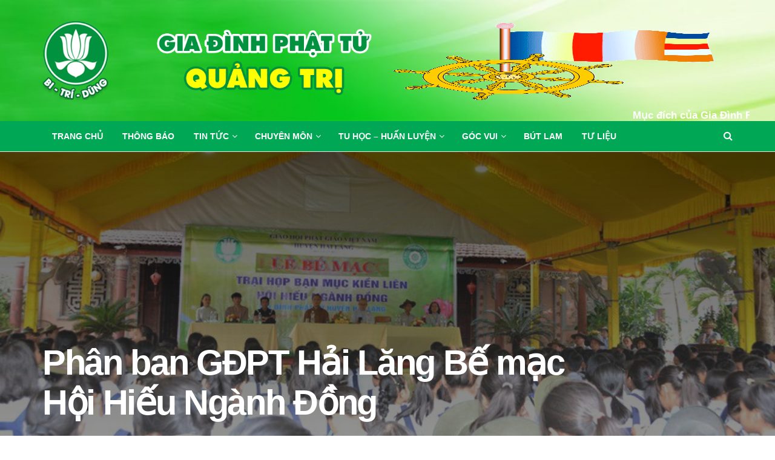

--- FILE ---
content_type: text/html; charset=UTF-8
request_url: https://gdptquangtri.vn/phan-ban-gdpt-hai-lang-be-mac-hoi-hieu-nganh-dong.html
body_size: 43101
content:
<!doctype html>
<!--[if lt IE 7]><html class="no-js lt-ie9 lt-ie8 lt-ie7" lang="vi"> <![endif]-->
<!--[if IE 7]><html class="no-js lt-ie9 lt-ie8" lang="vi"> <![endif]-->
<!--[if IE 8]><html class="no-js lt-ie9" lang="vi"> <![endif]-->
<!--[if IE 9]><html class="no-js lt-ie10" lang="vi"> <![endif]-->
<!--[if gt IE 8]><!--><html class="no-js" lang="vi"> <!--<![endif]--><head><script data-no-optimize="1">var litespeed_docref=sessionStorage.getItem("litespeed_docref");litespeed_docref&&(Object.defineProperty(document,"referrer",{get:function(){return litespeed_docref}}),sessionStorage.removeItem("litespeed_docref"));</script> <meta http-equiv="Content-Type" content="text/html; charset=UTF-8" /><meta name='viewport' content='width=device-width, initial-scale=1, user-scalable=yes' /><link rel="profile" href="http://gmpg.org/xfn/11" /><link rel="pingback" href="https://gdptquangtri.vn/xmlrpc.php" /><title>Phân ban GĐPT Hải Lăng  Bế mạc Hội Hiếu Ngành Đồng &#8211; Gia Đình Phật Tử Quảng Trị</title><meta name='robots' content='max-image-preview:large' /><style>img:is([sizes="auto" i], [sizes^="auto," i]) { contain-intrinsic-size: 3000px 1500px }</style> <script type="litespeed/javascript">var jnews_ajax_url='/?ajax-request=jnews'</script> <script type="litespeed/javascript">window.jnews=window.jnews||{},window.jnews.library=window.jnews.library||{},window.jnews.library=function(){"use strict";var e=this;e.win=window,e.doc=document,e.noop=function(){},e.globalBody=e.doc.getElementsByTagName("body")[0],e.globalBody=e.globalBody?e.globalBody:e.doc,e.win.jnewsDataStorage=e.win.jnewsDataStorage||{_storage:new WeakMap,put:function(e,t,n){this._storage.has(e)||this._storage.set(e,new Map),this._storage.get(e).set(t,n)},get:function(e,t){return this._storage.get(e).get(t)},has:function(e,t){return this._storage.has(e)&&this._storage.get(e).has(t)},remove:function(e,t){var n=this._storage.get(e).delete(t);return 0===!this._storage.get(e).size&&this._storage.delete(e),n}},e.windowWidth=function(){return e.win.innerWidth||e.docEl.clientWidth||e.globalBody.clientWidth},e.windowHeight=function(){return e.win.innerHeight||e.docEl.clientHeight||e.globalBody.clientHeight},e.requestAnimationFrame=e.win.requestAnimationFrame||e.win.webkitRequestAnimationFrame||e.win.mozRequestAnimationFrame||e.win.msRequestAnimationFrame||window.oRequestAnimationFrame||function(e){return setTimeout(e,1e3/60)},e.cancelAnimationFrame=e.win.cancelAnimationFrame||e.win.webkitCancelAnimationFrame||e.win.webkitCancelRequestAnimationFrame||e.win.mozCancelAnimationFrame||e.win.msCancelRequestAnimationFrame||e.win.oCancelRequestAnimationFrame||function(e){clearTimeout(e)},e.classListSupport="classList"in document.createElement("_"),e.hasClass=e.classListSupport?function(e,t){return e.classList.contains(t)}:function(e,t){return e.className.indexOf(t)>=0},e.addClass=e.classListSupport?function(t,n){e.hasClass(t,n)||t.classList.add(n)}:function(t,n){e.hasClass(t,n)||(t.className+=" "+n)},e.removeClass=e.classListSupport?function(t,n){e.hasClass(t,n)&&t.classList.remove(n)}:function(t,n){e.hasClass(t,n)&&(t.className=t.className.replace(n,""))},e.objKeys=function(e){var t=[];for(var n in e)Object.prototype.hasOwnProperty.call(e,n)&&t.push(n);return t},e.isObjectSame=function(e,t){var n=!0;return JSON.stringify(e)!==JSON.stringify(t)&&(n=!1),n},e.extend=function(){for(var e,t,n,o=arguments[0]||{},i=1,a=arguments.length;i<a;i++)if(null!==(e=arguments[i]))for(t in e)o!==(n=e[t])&&void 0!==n&&(o[t]=n);return o},e.dataStorage=e.win.jnewsDataStorage,e.isVisible=function(e){return 0!==e.offsetWidth&&0!==e.offsetHeight||e.getBoundingClientRect().length},e.getHeight=function(e){return e.offsetHeight||e.clientHeight||e.getBoundingClientRect().height},e.getWidth=function(e){return e.offsetWidth||e.clientWidth||e.getBoundingClientRect().width},e.supportsPassive=!1;try{var t=Object.defineProperty({},"passive",{get:function(){e.supportsPassive=!0}});"createEvent"in e.doc?e.win.addEventListener("test",null,t):"fireEvent"in e.doc&&e.win.attachEvent("test",null)}catch(e){}e.passiveOption=!!e.supportsPassive&&{passive:!0},e.setStorage=function(e,t){e="jnews-"+e;var n={expired:Math.floor(((new Date).getTime()+432e5)/1e3)};t=Object.assign(n,t);localStorage.setItem(e,JSON.stringify(t))},e.getStorage=function(e){e="jnews-"+e;var t=localStorage.getItem(e);return null!==t&&0<t.length?JSON.parse(localStorage.getItem(e)):{}},e.expiredStorage=function(){var t,n="jnews-";for(var o in localStorage)o.indexOf(n)>-1&&"undefined"!==(t=e.getStorage(o.replace(n,""))).expired&&t.expired<Math.floor((new Date).getTime()/1e3)&&localStorage.removeItem(o)},e.addEvents=function(t,n,o){for(var i in n){var a=["touchstart","touchmove"].indexOf(i)>=0&&!o&&e.passiveOption;"createEvent"in e.doc?t.addEventListener(i,n[i],a):"fireEvent"in e.doc&&t.attachEvent("on"+i,n[i])}},e.removeEvents=function(t,n){for(var o in n)"createEvent"in e.doc?t.removeEventListener(o,n[o]):"fireEvent"in e.doc&&t.detachEvent("on"+o,n[o])},e.triggerEvents=function(t,n,o){var i;o=o||{detail:null};return"createEvent"in e.doc?(!(i=e.doc.createEvent("CustomEvent")||new CustomEvent(n)).initCustomEvent||i.initCustomEvent(n,!0,!1,o),void t.dispatchEvent(i)):"fireEvent"in e.doc?((i=e.doc.createEventObject()).eventType=n,void t.fireEvent("on"+i.eventType,i)):void 0},e.getParents=function(t,n){void 0===n&&(n=e.doc);for(var o=[],i=t.parentNode,a=!1;!a;)if(i){var r=i;r.querySelectorAll(n).length?a=!0:(o.push(r),i=r.parentNode)}else o=[],a=!0;return o},e.forEach=function(e,t,n){for(var o=0,i=e.length;o<i;o++)t.call(n,e[o],o)},e.getText=function(e){return e.innerText||e.textContent},e.setText=function(e,t){var n="object"==typeof t?t.innerText||t.textContent:t;e.innerText&&(e.innerText=n),e.textContent&&(e.textContent=n)},e.httpBuildQuery=function(t){return e.objKeys(t).reduce(function t(n){var o=arguments.length>1&&void 0!==arguments[1]?arguments[1]:null;return function(i,a){var r=n[a];a=encodeURIComponent(a);var s=o?"".concat(o,"[").concat(a,"]"):a;return null==r||"function"==typeof r?(i.push("".concat(s,"=")),i):["number","boolean","string"].includes(typeof r)?(i.push("".concat(s,"=").concat(encodeURIComponent(r))),i):(i.push(e.objKeys(r).reduce(t(r,s),[]).join("&")),i)}}(t),[]).join("&")},e.get=function(t,n,o,i){return o="function"==typeof o?o:e.noop,e.ajax("GET",t,n,o,i)},e.post=function(t,n,o,i){return o="function"==typeof o?o:e.noop,e.ajax("POST",t,n,o,i)},e.ajax=function(t,n,o,i,a){var r=new XMLHttpRequest,s=n,c=e.httpBuildQuery(o);if(t=-1!=["GET","POST"].indexOf(t)?t:"GET",r.open(t,s+("GET"==t?"?"+c:""),!0),"POST"==t&&r.setRequestHeader("Content-type","application/x-www-form-urlencoded"),r.setRequestHeader("X-Requested-With","XMLHttpRequest"),r.onreadystatechange=function(){4===r.readyState&&200<=r.status&&300>r.status&&"function"==typeof i&&i.call(void 0,r.response)},void 0!==a&&!a){return{xhr:r,send:function(){r.send("POST"==t?c:null)}}}return r.send("POST"==t?c:null),{xhr:r}},e.scrollTo=function(t,n,o){function i(e,t,n){this.start=this.position(),this.change=e-this.start,this.currentTime=0,this.increment=20,this.duration=void 0===n?500:n,this.callback=t,this.finish=!1,this.animateScroll()}return Math.easeInOutQuad=function(e,t,n,o){return(e/=o/2)<1?n/2*e*e+t:-n/2*(--e*(e-2)-1)+t},i.prototype.stop=function(){this.finish=!0},i.prototype.move=function(t){e.doc.documentElement.scrollTop=t,e.globalBody.parentNode.scrollTop=t,e.globalBody.scrollTop=t},i.prototype.position=function(){return e.doc.documentElement.scrollTop||e.globalBody.parentNode.scrollTop||e.globalBody.scrollTop},i.prototype.animateScroll=function(){this.currentTime+=this.increment;var t=Math.easeInOutQuad(this.currentTime,this.start,this.change,this.duration);this.move(t),this.currentTime<this.duration&&!this.finish?e.requestAnimationFrame.call(e.win,this.animateScroll.bind(this)):this.callback&&"function"==typeof this.callback&&this.callback()},new i(t,n,o)},e.unwrap=function(t){var n,o=t;e.forEach(t,(function(e,t){n?n+=e:n=e})),o.replaceWith(n)},e.performance={start:function(e){performance.mark(e+"Start")},stop:function(e){performance.mark(e+"End"),performance.measure(e,e+"Start",e+"End")}},e.fps=function(){var t=0,n=0,o=0;!function(){var i=t=0,a=0,r=0,s=document.getElementById("fpsTable"),c=function(t){void 0===document.getElementsByTagName("body")[0]?e.requestAnimationFrame.call(e.win,(function(){c(t)})):document.getElementsByTagName("body")[0].appendChild(t)};null===s&&((s=document.createElement("div")).style.position="fixed",s.style.top="120px",s.style.left="10px",s.style.width="100px",s.style.height="20px",s.style.border="1px solid black",s.style.fontSize="11px",s.style.zIndex="100000",s.style.backgroundColor="white",s.id="fpsTable",c(s));var l=function(){o++,n=Date.now(),(a=(o/(r=(n-t)/1e3)).toPrecision(2))!=i&&(i=a,s.innerHTML=i+"fps"),1<r&&(t=n,o=0),e.requestAnimationFrame.call(e.win,l)};l()}()},e.instr=function(e,t){for(var n=0;n<t.length;n++)if(-1!==e.toLowerCase().indexOf(t[n].toLowerCase()))return!0},e.winLoad=function(t,n){function o(o){if("complete"===e.doc.readyState||"interactive"===e.doc.readyState)return!o||n?setTimeout(t,n||1):t(o),1}o()||e.addEvents(e.win,{load:o})},e.docReady=function(t,n){function o(o){if("complete"===e.doc.readyState||"interactive"===e.doc.readyState)return!o||n?setTimeout(t,n||1):t(o),1}o()||e.addEvents(e.doc,{DOMContentLiteSpeedLoaded:o})},e.fireOnce=function(){e.docReady((function(){e.assets=e.assets||[],e.assets.length&&(e.boot(),e.load_assets())}),50)},e.boot=function(){e.length&&e.doc.querySelectorAll("style[media]").forEach((function(e){"not all"==e.getAttribute("media")&&e.removeAttribute("media")}))},e.create_js=function(t,n){var o=e.doc.createElement("script");switch(o.setAttribute("src",t),n){case"defer":o.setAttribute("defer",!0);break;case"async":o.setAttribute("async",!0);break;case"deferasync":o.setAttribute("defer",!0),o.setAttribute("async",!0)}e.globalBody.appendChild(o)},e.load_assets=function(){"object"==typeof e.assets&&e.forEach(e.assets.slice(0),(function(t,n){var o="";t.defer&&(o+="defer"),t.async&&(o+="async"),e.create_js(t.url,o);var i=e.assets.indexOf(t);i>-1&&e.assets.splice(i,1)})),e.assets=jnewsoption.au_scripts=window.jnewsads=[]},e.setCookie=function(e,t,n){var o="";if(n){var i=new Date;i.setTime(i.getTime()+24*n*60*60*1e3),o="; expires="+i.toUTCString()}document.cookie=e+"="+(t||"")+o+"; path=/"},e.getCookie=function(e){for(var t=e+"=",n=document.cookie.split(";"),o=0;o<n.length;o++){for(var i=n[o];" "==i.charAt(0);)i=i.substring(1,i.length);if(0==i.indexOf(t))return i.substring(t.length,i.length)}return null},e.eraseCookie=function(e){document.cookie=e+"=; Path=/; Expires=Thu, 01 Jan 1970 00:00:01 GMT;"},e.docReady((function(){e.globalBody=e.globalBody==e.doc?e.doc.getElementsByTagName("body")[0]:e.globalBody,e.globalBody=e.globalBody?e.globalBody:e.doc})),e.winLoad((function(){e.winLoad((function(){var t=!1;if(void 0!==window.jnewsadmin)if(void 0!==window.file_version_checker){var n=e.objKeys(window.file_version_checker);n.length?n.forEach((function(e){t||"10.0.4"===window.file_version_checker[e]||(t=!0)})):t=!0}else t=!0;t&&(window.jnewsHelper.getMessage(),window.jnewsHelper.getNotice())}),2500)}))},window.jnews.library=new window.jnews.library</script><link rel="alternate" type="application/rss+xml" title="Dòng thông tin Gia Đình Phật Tử Quảng Trị &raquo;" href="https://gdptquangtri.vn/feed" /><link data-optimized="2" rel="stylesheet" href="https://gdptquangtri.vn/wp-content/litespeed/css/9cec87242b8b8772ae4c34d07edf2e89.css?ver=97024" /><style id='classic-theme-styles-inline-css' type='text/css'>/*! This file is auto-generated */
.wp-block-button__link{color:#fff;background-color:#32373c;border-radius:9999px;box-shadow:none;text-decoration:none;padding:calc(.667em + 2px) calc(1.333em + 2px);font-size:1.125em}.wp-block-file__button{background:#32373c;color:#fff;text-decoration:none}</style> <script type="litespeed/javascript" data-src="https://gdptquangtri.vn/wp-includes/js/jquery/jquery.min.js" id="jquery-core-js"></script> <script></script><link rel="https://api.w.org/" href="https://gdptquangtri.vn/wp-json/" /><link rel="alternate" title="JSON" type="application/json" href="https://gdptquangtri.vn/wp-json/wp/v2/posts/8092" /><link rel="EditURI" type="application/rsd+xml" title="RSD" href="https://gdptquangtri.vn/xmlrpc.php?rsd" /><meta name="generator" content="WordPress 6.8.3" /><link rel="canonical" href="https://gdptquangtri.vn/phan-ban-gdpt-hai-lang-be-mac-hoi-hieu-nganh-dong.html" /><link rel='shortlink' href='https://gdptquangtri.vn/?p=8092' /><link rel="alternate" title="oNhúng (JSON)" type="application/json+oembed" href="https://gdptquangtri.vn/wp-json/oembed/1.0/embed?url=https%3A%2F%2Fgdptquangtri.vn%2Fphan-ban-gdpt-hai-lang-be-mac-hoi-hieu-nganh-dong.html" /><link rel="alternate" title="oNhúng (XML)" type="text/xml+oembed" href="https://gdptquangtri.vn/wp-json/oembed/1.0/embed?url=https%3A%2F%2Fgdptquangtri.vn%2Fphan-ban-gdpt-hai-lang-be-mac-hoi-hieu-nganh-dong.html&#038;format=xml" /><meta name="generator" content="Powered by WPBakery Page Builder - drag and drop page builder for WordPress."/> <script type='application/ld+json'>{"@context":"http:\/\/schema.org","@type":"Organization","@id":"https:\/\/gdptquangtri.vn\/#organization","url":"https:\/\/gdptquangtri.vn\/","name":"","logo":{"@type":"ImageObject","url":""},"sameAs":["http:\/\/facebook.com","http:\/\/twitter.com"]}</script> <script type='application/ld+json'>{"@context":"http:\/\/schema.org","@type":"WebSite","@id":"https:\/\/gdptquangtri.vn\/#website","url":"https:\/\/gdptquangtri.vn\/","name":"","potentialAction":{"@type":"SearchAction","target":"https:\/\/gdptquangtri.vn\/?s={search_term_string}","query-input":"required name=search_term_string"}}</script> <link rel="icon" href="https://gdptquangtri.vn/wp-content/uploads/2019/05/cropped-logo-gdptquangtri-32x32.png" sizes="32x32" /><link rel="icon" href="https://gdptquangtri.vn/wp-content/uploads/2019/05/cropped-logo-gdptquangtri-192x192.png" sizes="192x192" /><link rel="apple-touch-icon" href="https://gdptquangtri.vn/wp-content/uploads/2019/05/cropped-logo-gdptquangtri-180x180.png" /><meta name="msapplication-TileImage" content="https://gdptquangtri.vn/wp-content/uploads/2019/05/cropped-logo-gdptquangtri-270x270.png" /><style id="jeg_dynamic_css" type="text/css" data-type="jeg_custom-css">body { --j-accent-color : #00a856; --j-alt-color : #00a856; --j-heading-color : #32a86f; } a, .jeg_menu_style_5>li>a:hover, .jeg_menu_style_5>li.sfHover>a, .jeg_menu_style_5>li.current-menu-item>a, .jeg_menu_style_5>li.current-menu-ancestor>a, .jeg_navbar .jeg_menu:not(.jeg_main_menu)>li>a:hover, .jeg_midbar .jeg_menu:not(.jeg_main_menu)>li>a:hover, .jeg_side_tabs li.active, .jeg_block_heading_5 strong, .jeg_block_heading_6 strong, .jeg_block_heading_7 strong, .jeg_block_heading_8 strong, .jeg_subcat_list li a:hover, .jeg_subcat_list li button:hover, .jeg_pl_lg_7 .jeg_thumb .jeg_post_category a, .jeg_pl_xs_2:before, .jeg_pl_xs_4 .jeg_postblock_content:before, .jeg_postblock .jeg_post_title a:hover, .jeg_hero_style_6 .jeg_post_title a:hover, .jeg_sidefeed .jeg_pl_xs_3 .jeg_post_title a:hover, .widget_jnews_popular .jeg_post_title a:hover, .jeg_meta_author a, .widget_archive li a:hover, .widget_pages li a:hover, .widget_meta li a:hover, .widget_recent_entries li a:hover, .widget_rss li a:hover, .widget_rss cite, .widget_categories li a:hover, .widget_categories li.current-cat>a, #breadcrumbs a:hover, .jeg_share_count .counts, .commentlist .bypostauthor>.comment-body>.comment-author>.fn, span.required, .jeg_review_title, .bestprice .price, .authorlink a:hover, .jeg_vertical_playlist .jeg_video_playlist_play_icon, .jeg_vertical_playlist .jeg_video_playlist_item.active .jeg_video_playlist_thumbnail:before, .jeg_horizontal_playlist .jeg_video_playlist_play, .woocommerce li.product .pricegroup .button, .widget_display_forums li a:hover, .widget_display_topics li:before, .widget_display_replies li:before, .widget_display_views li:before, .bbp-breadcrumb a:hover, .jeg_mobile_menu li.sfHover>a, .jeg_mobile_menu li a:hover, .split-template-6 .pagenum, .jeg_mobile_menu_style_5>li>a:hover, .jeg_mobile_menu_style_5>li.sfHover>a, .jeg_mobile_menu_style_5>li.current-menu-item>a, .jeg_mobile_menu_style_5>li.current-menu-ancestor>a, .jeg_mobile_menu.jeg_menu_dropdown li.open > div > a { color : #00a856; } .jeg_menu_style_1>li>a:before, .jeg_menu_style_2>li>a:before, .jeg_menu_style_3>li>a:before, .jeg_side_toggle, .jeg_slide_caption .jeg_post_category a, .jeg_slider_type_1_wrapper .tns-controls button.tns-next, .jeg_block_heading_1 .jeg_block_title span, .jeg_block_heading_2 .jeg_block_title span, .jeg_block_heading_3, .jeg_block_heading_4 .jeg_block_title span, .jeg_block_heading_6:after, .jeg_pl_lg_box .jeg_post_category a, .jeg_pl_md_box .jeg_post_category a, .jeg_readmore:hover, .jeg_thumb .jeg_post_category a, .jeg_block_loadmore a:hover, .jeg_postblock.alt .jeg_block_loadmore a:hover, .jeg_block_loadmore a.active, .jeg_postblock_carousel_2 .jeg_post_category a, .jeg_heroblock .jeg_post_category a, .jeg_pagenav_1 .page_number.active, .jeg_pagenav_1 .page_number.active:hover, input[type="submit"], .btn, .button, .widget_tag_cloud a:hover, .popularpost_item:hover .jeg_post_title a:before, .jeg_splitpost_4 .page_nav, .jeg_splitpost_5 .page_nav, .jeg_post_via a:hover, .jeg_post_source a:hover, .jeg_post_tags a:hover, .comment-reply-title small a:before, .comment-reply-title small a:after, .jeg_storelist .productlink, .authorlink li.active a:before, .jeg_footer.dark .socials_widget:not(.nobg) a:hover .fa, div.jeg_breakingnews_title, .jeg_overlay_slider_bottom_wrapper .tns-controls button, .jeg_overlay_slider_bottom_wrapper .tns-controls button:hover, .jeg_vertical_playlist .jeg_video_playlist_current, .woocommerce span.onsale, .woocommerce #respond input#submit:hover, .woocommerce a.button:hover, .woocommerce button.button:hover, .woocommerce input.button:hover, .woocommerce #respond input#submit.alt, .woocommerce a.button.alt, .woocommerce button.button.alt, .woocommerce input.button.alt, .jeg_popup_post .caption, .jeg_footer.dark input[type="submit"], .jeg_footer.dark .btn, .jeg_footer.dark .button, .footer_widget.widget_tag_cloud a:hover, .jeg_inner_content .content-inner .jeg_post_category a:hover, #buddypress .standard-form button, #buddypress a.button, #buddypress input[type="submit"], #buddypress input[type="button"], #buddypress input[type="reset"], #buddypress ul.button-nav li a, #buddypress .generic-button a, #buddypress .generic-button button, #buddypress .comment-reply-link, #buddypress a.bp-title-button, #buddypress.buddypress-wrap .members-list li .user-update .activity-read-more a, div#buddypress .standard-form button:hover, div#buddypress a.button:hover, div#buddypress input[type="submit"]:hover, div#buddypress input[type="button"]:hover, div#buddypress input[type="reset"]:hover, div#buddypress ul.button-nav li a:hover, div#buddypress .generic-button a:hover, div#buddypress .generic-button button:hover, div#buddypress .comment-reply-link:hover, div#buddypress a.bp-title-button:hover, div#buddypress.buddypress-wrap .members-list li .user-update .activity-read-more a:hover, #buddypress #item-nav .item-list-tabs ul li a:before, .jeg_inner_content .jeg_meta_container .follow-wrapper a { background-color : #00a856; } .jeg_block_heading_7 .jeg_block_title span, .jeg_readmore:hover, .jeg_block_loadmore a:hover, .jeg_block_loadmore a.active, .jeg_pagenav_1 .page_number.active, .jeg_pagenav_1 .page_number.active:hover, .jeg_pagenav_3 .page_number:hover, .jeg_prevnext_post a:hover h3, .jeg_overlay_slider .jeg_post_category, .jeg_sidefeed .jeg_post.active, .jeg_vertical_playlist.jeg_vertical_playlist .jeg_video_playlist_item.active .jeg_video_playlist_thumbnail img, .jeg_horizontal_playlist .jeg_video_playlist_item.active { border-color : #00a856; } .jeg_tabpost_nav li.active, .woocommerce div.product .woocommerce-tabs ul.tabs li.active, .jeg_mobile_menu_style_1>li.current-menu-item a, .jeg_mobile_menu_style_1>li.current-menu-ancestor a, .jeg_mobile_menu_style_2>li.current-menu-item::after, .jeg_mobile_menu_style_2>li.current-menu-ancestor::after, .jeg_mobile_menu_style_3>li.current-menu-item::before, .jeg_mobile_menu_style_3>li.current-menu-ancestor::before { border-bottom-color : #00a856; } .jeg_post_share .jeg-icon svg { fill : #00a856; } .jeg_post_meta .fa, .jeg_post_meta .jpwt-icon, .entry-header .jeg_post_meta .fa, .jeg_review_stars, .jeg_price_review_list { color : #00a856; } .jeg_share_button.share-float.share-monocrhome a { background-color : #00a856; } h1,h2,h3,h4,h5,h6,.jeg_post_title a,.entry-header .jeg_post_title,.jeg_hero_style_7 .jeg_post_title a,.jeg_block_title,.jeg_splitpost_bar .current_title,.jeg_video_playlist_title,.gallery-caption,.jeg_push_notification_button>a.button { color : #32a86f; } .split-template-9 .pagenum, .split-template-10 .pagenum, .split-template-11 .pagenum, .split-template-12 .pagenum, .split-template-13 .pagenum, .split-template-15 .pagenum, .split-template-18 .pagenum, .split-template-20 .pagenum, .split-template-19 .current_title span, .split-template-20 .current_title span { background-color : #32a86f; } .jeg_topbar, .jeg_topbar.dark, .jeg_topbar.custom { background : #81d742; } .jeg_midbar { height : 200px; background-image : url("http://gdptquangtri.vn/wp-content/uploads/2019/05/bg_header.jpg"); background-repeat : no-repeat; background-position : center center; background-size : cover; } .jeg_header .jeg_bottombar.jeg_navbar_wrapper:not(.jeg_navbar_boxed), .jeg_header .jeg_bottombar.jeg_navbar_boxed .jeg_nav_row { background : #00a856; } .jeg_header_sticky .jeg_navbar_wrapper:not(.jeg_navbar_boxed), .jeg_header_sticky .jeg_navbar_boxed .jeg_nav_row { background : #00a856; } .jeg_stickybar, .jeg_stickybar.dark { color : #ffffff; } .jeg_mobile_midbar, .jeg_mobile_midbar.dark { background : #00a856; } .jeg_header .jeg_search_wrapper.search_icon .jeg_search_toggle { color : #ffffff; } .jeg_header .jeg_menu.jeg_main_menu > li > a { color : #ffffff; } .jeg_menu_style_1 > li > a:before, .jeg_menu_style_2 > li > a:before, .jeg_menu_style_3 > li > a:before { background : #ffffff; }</style><style type="text/css">.no_thumbnail .jeg_thumb,
					.thumbnail-container.no_thumbnail {
					    display: none !important;
					}
					.jeg_search_result .jeg_pl_xs_3.no_thumbnail .jeg_postblock_content,
					.jeg_sidefeed .jeg_pl_xs_3.no_thumbnail .jeg_postblock_content,
					.jeg_pl_sm.no_thumbnail .jeg_postblock_content {
					    margin-left: 0;
					}
					.jeg_postblock_11 .no_thumbnail .jeg_postblock_content,
					.jeg_postblock_12 .no_thumbnail .jeg_postblock_content,
					.jeg_postblock_12.jeg_col_3o3 .no_thumbnail .jeg_postblock_content  {
					    margin-top: 0;
					}
					.jeg_postblock_15 .jeg_pl_md_box.no_thumbnail .jeg_postblock_content,
					.jeg_postblock_19 .jeg_pl_md_box.no_thumbnail .jeg_postblock_content,
					.jeg_postblock_24 .jeg_pl_md_box.no_thumbnail .jeg_postblock_content,
					.jeg_sidefeed .jeg_pl_md_box .jeg_postblock_content {
					    position: relative;
					}
					.jeg_postblock_carousel_2 .no_thumbnail .jeg_post_title a,
					.jeg_postblock_carousel_2 .no_thumbnail .jeg_post_title a:hover,
					.jeg_postblock_carousel_2 .no_thumbnail .jeg_post_meta .fa {
					    color: #212121 !important;
					} 
					.jnews-dark-mode .jeg_postblock_carousel_2 .no_thumbnail .jeg_post_title a,
					.jnews-dark-mode .jeg_postblock_carousel_2 .no_thumbnail .jeg_post_title a:hover,
					.jnews-dark-mode .jeg_postblock_carousel_2 .no_thumbnail .jeg_post_meta .fa {
					    color: #fff !important;
					}</style><style type="text/css" data-type="vc_shortcodes-custom-css">.vc_custom_1556978661519{border-top-width: 3px !important;padding-top: 20px !important;padding-bottom: 20px !important;background-color: #00a856 !important;border-top-color: #81d742 !important;border-top-style: solid !important;}</style><noscript><style>.wpb_animate_when_almost_visible { opacity: 1; }</style></noscript></head><body class="wp-singular post-template-default single single-post postid-8092 single-format-standard wp-embed-responsive wp-theme-jnews jeg_toggle_light jeg_single_tpl_4 jnews jsc_normal wpb-js-composer js-comp-ver-8.6 vc_responsive"><div class="jeg_ad jeg_ad_top jnews_header_top_ads"><div class='ads-wrapper  '></div></div><div class="jeg_viewport"><div class="jeg_header_wrapper"><div class="jeg_header_instagram_wrapper"></div><div class="jeg_header normal"><div class="jeg_midbar jeg_container jeg_navbar_wrapper dark"><div class="container"><div class="jeg_nav_row"><div class="jeg_nav_col jeg_nav_left jeg_nav_normal"><div class="item_wrap jeg_nav_alignleft"><div class="jeg_nav_item jeg_logo jeg_desktop_logo"><div class="site-title">
<a href="https://gdptquangtri.vn/" aria-label="Visit Homepage" style="padding: 0 0px 0 0;">
<img data-lazyloaded="1" src="[data-uri]" class='jeg_logo_img' data-src="http://gdptquangtri.vn/wp-content/uploads/2019/05/logo-quang-tri.png"  alt="Gia Đình Phật Tử Quảng Trị"data-light-src="http://gdptquangtri.vn/wp-content/uploads/2019/05/logo-quang-tri.png" data-light-srcset="http://gdptquangtri.vn/wp-content/uploads/2019/05/logo-quang-tri.png 1x,  2x" data-dark-src="https://gdptquangtri.vn/wp-content/themes/jnews/assets/img/logo_darkmode.png" data-dark-srcset="https://gdptquangtri.vn/wp-content/themes/jnews/assets/img/logo_darkmode.png 1x, https://gdptquangtri.vn/wp-content/themes/jnews/assets/img/logo_darkmode@2x.png 2x"width="757" height="181">			</a></div></div></div></div><div class="jeg_nav_col jeg_nav_center jeg_nav_normal"><div class="item_wrap jeg_nav_aligncenter"></div></div><div class="jeg_nav_col jeg_nav_right jeg_nav_grow"><div class="item_wrap jeg_nav_alignright"><div class="jeg_nav_item jeg_nav_html">
<img data-lazyloaded="1" src="[data-uri]" width="550" height="183" data-src="http://gdptquangtri.vn/wp-content/uploads/2019/05/cophatgiao.gif"></div><div class="jeg_nav_item jeg_nav_html">
<marquee width="1168px" style="color:#fff;position:absolute;left: 0;bottom: 0;font-weight: 700;font-size: larger;">Mục đích của Gia Đình Phật Tử là:  Đào luyện thanh, thiếu, đồng niên tin Phật thành Phật tử chân chính - Góp phần phụng sự đạo pháp và xây dựng xã hội</marquee></div></div></div></div></div></div><div class="jeg_bottombar jeg_navbar jeg_container jeg_navbar_wrapper jeg_navbar_normal jeg_navbar_dark"><div class="container"><div class="jeg_nav_row"><div class="jeg_nav_col jeg_nav_left jeg_nav_normal"><div class="item_wrap jeg_nav_aligncenter"><div class="jeg_nav_item jeg_main_menu_wrapper"><div class="jeg_mainmenu_wrap"><ul class="jeg_menu jeg_main_menu jeg_menu_style_2" data-animation="slide"><li id="menu-item-38" class="menu-item menu-item-type-post_type menu-item-object-page menu-item-home menu-item-38 bgnav" data-item-row="default" ><a href="https://gdptquangtri.vn/">Trang Chủ</a></li><li id="menu-item-49" class="menu-item menu-item-type-taxonomy menu-item-object-category menu-item-49 bgnav" data-item-row="default" ><a href="https://gdptquangtri.vn/chuyen-muc/thong-bao">Thông Báo</a></li><li id="menu-item-50" class="menu-item menu-item-type-taxonomy menu-item-object-category current-post-ancestor current-menu-parent current-post-parent menu-item-has-children menu-item-50 bgnav" data-item-row="default" ><a href="https://gdptquangtri.vn/chuyen-muc/tin-tuc">Tin Tức</a><ul class="sub-menu"><li id="menu-item-51" class="menu-item menu-item-type-taxonomy menu-item-object-category current-post-ancestor current-menu-parent current-post-parent menu-item-51 bgnav" data-item-row="default" ><a href="https://gdptquangtri.vn/chuyen-muc/tin-tuc/tin-gia-dinh-phat-tu">Tin Gia Đình Phật Tử</a></li><li id="menu-item-52" class="menu-item menu-item-type-taxonomy menu-item-object-category menu-item-52 bgnav" data-item-row="default" ><a href="https://gdptquangtri.vn/chuyen-muc/tin-tuc/tin-phat-su">Tin Phật Sự</a></li></ul></li><li id="menu-item-40" class="menu-item menu-item-type-taxonomy menu-item-object-category menu-item-has-children menu-item-40 bgnav" data-item-row="default" ><a href="https://gdptquangtri.vn/chuyen-muc/chuyen-mon">Chuyên Môn</a><ul class="sub-menu"><li id="menu-item-42" class="menu-item menu-item-type-taxonomy menu-item-object-category menu-item-42 bgnav" data-item-row="default" ><a href="https://gdptquangtri.vn/chuyen-muc/chuyen-mon/hdtn">HĐTN</a></li><li id="menu-item-44" class="menu-item menu-item-type-taxonomy menu-item-object-category menu-item-44 bgnav" data-item-row="default" ><a href="https://gdptquangtri.vn/chuyen-muc/chuyen-mon/van-nghe">Văn Nghệ</a></li><li id="menu-item-41" class="menu-item menu-item-type-taxonomy menu-item-object-category menu-item-41 bgnav" data-item-row="default" ><a href="https://gdptquangtri.vn/chuyen-muc/chuyen-mon/gia-chanh">Gia Chánh</a></li><li id="menu-item-43" class="menu-item menu-item-type-taxonomy menu-item-object-category menu-item-43 bgnav" data-item-row="default" ><a href="https://gdptquangtri.vn/chuyen-muc/chuyen-mon/tro-choi">Trò chơi</a></li></ul></li><li id="menu-item-53" class="menu-item menu-item-type-taxonomy menu-item-object-category menu-item-has-children menu-item-53 bgnav" data-item-row="default" ><a href="https://gdptquangtri.vn/chuyen-muc/tu-hoc-huan-luyen">Tu học – Huấn Luyện</a><ul class="sub-menu"><li id="menu-item-55" class="menu-item menu-item-type-taxonomy menu-item-object-category menu-item-55 bgnav" data-item-row="default" ><a href="https://gdptquangtri.vn/chuyen-muc/tu-hoc-huan-luyen/thhl-huynh-truong">THHL Huynh trưởng</a></li><li id="menu-item-54" class="menu-item menu-item-type-taxonomy menu-item-object-category menu-item-54 bgnav" data-item-row="default" ><a href="https://gdptquangtri.vn/chuyen-muc/tu-hoc-huan-luyen/thhl-doan-sinh">THHL Đoàn sinh</a></li></ul></li><li id="menu-item-45" class="menu-item menu-item-type-taxonomy menu-item-object-category menu-item-has-children menu-item-45 bgnav" data-item-row="default" ><a href="https://gdptquangtri.vn/chuyen-muc/goc-vui">Góc Vui</a><ul class="sub-menu"><li id="menu-item-46" class="menu-item menu-item-type-taxonomy menu-item-object-category menu-item-46 bgnav" data-item-row="default" ><a href="https://gdptquangtri.vn/chuyen-muc/goc-vui/anh-dep">Ảnh đẹp</a></li><li id="menu-item-47" class="menu-item menu-item-type-taxonomy menu-item-object-category menu-item-47 bgnav" data-item-row="default" ><a href="https://gdptquangtri.vn/chuyen-muc/goc-vui/chuyen-vui">Chuyện vui</a></li><li id="menu-item-48" class="menu-item menu-item-type-taxonomy menu-item-object-category menu-item-48 bgnav" data-item-row="default" ><a href="https://gdptquangtri.vn/chuyen-muc/goc-vui/do-vui">Đố vui</a></li></ul></li><li id="menu-item-39" class="menu-item menu-item-type-taxonomy menu-item-object-category menu-item-39 bgnav" data-item-row="default" ><a href="https://gdptquangtri.vn/chuyen-muc/but-lam">Bút Lam</a></li><li id="menu-item-56" class="menu-item menu-item-type-taxonomy menu-item-object-category menu-item-56 bgnav" data-item-row="default" ><a href="https://gdptquangtri.vn/chuyen-muc/tu-lieu">Tư Liệu</a></li></ul></div></div></div></div><div class="jeg_nav_col jeg_nav_center jeg_nav_normal"><div class="item_wrap jeg_nav_aligncenter"></div></div><div class="jeg_nav_col jeg_nav_right jeg_nav_normal"><div class="item_wrap jeg_nav_alignright"><div class="jeg_nav_item jeg_search_wrapper search_icon jeg_search_popup_expand">
<a href="#" class="jeg_search_toggle" aria-label="Search Button"><i class="fa fa-search"></i></a><form action="https://gdptquangtri.vn/" method="get" class="jeg_search_form" target="_top">
<input name="s" class="jeg_search_input" placeholder="Tìm kiếm..." type="text" value="" autocomplete="off">
<button aria-label="Search Button" type="submit" class="jeg_search_button btn"><i class="fa fa-search"></i></button></form><div class="jeg_search_result jeg_search_hide with_result"><div class="search-result-wrapper"></div><div class="search-link search-noresult">
Không có kết quả</div><div class="search-link search-all-button">
<i class="fa fa-search"></i> Xem tất cả</div></div></div></div></div></div></div></div></div></div><div class="jeg_header_sticky"><div class="sticky_blankspace"></div><div class="jeg_header normal"><div class="jeg_container"><div data-mode="fixed" class="jeg_stickybar jeg_navbar jeg_navbar_wrapper jeg_navbar_normal jeg_navbar_normal"><div class="container"><div class="jeg_nav_row"><div class="jeg_nav_col jeg_nav_left jeg_nav_grow"><div class="item_wrap jeg_nav_alignleft"><div class="jeg_nav_item jeg_main_menu_wrapper"><div class="jeg_mainmenu_wrap"><ul class="jeg_menu jeg_main_menu jeg_menu_style_2" data-animation="slide"><li id="menu-item-38" class="menu-item menu-item-type-post_type menu-item-object-page menu-item-home menu-item-38 bgnav" data-item-row="default" ><a href="https://gdptquangtri.vn/">Trang Chủ</a></li><li id="menu-item-49" class="menu-item menu-item-type-taxonomy menu-item-object-category menu-item-49 bgnav" data-item-row="default" ><a href="https://gdptquangtri.vn/chuyen-muc/thong-bao">Thông Báo</a></li><li id="menu-item-50" class="menu-item menu-item-type-taxonomy menu-item-object-category current-post-ancestor current-menu-parent current-post-parent menu-item-has-children menu-item-50 bgnav" data-item-row="default" ><a href="https://gdptquangtri.vn/chuyen-muc/tin-tuc">Tin Tức</a><ul class="sub-menu"><li id="menu-item-51" class="menu-item menu-item-type-taxonomy menu-item-object-category current-post-ancestor current-menu-parent current-post-parent menu-item-51 bgnav" data-item-row="default" ><a href="https://gdptquangtri.vn/chuyen-muc/tin-tuc/tin-gia-dinh-phat-tu">Tin Gia Đình Phật Tử</a></li><li id="menu-item-52" class="menu-item menu-item-type-taxonomy menu-item-object-category menu-item-52 bgnav" data-item-row="default" ><a href="https://gdptquangtri.vn/chuyen-muc/tin-tuc/tin-phat-su">Tin Phật Sự</a></li></ul></li><li id="menu-item-40" class="menu-item menu-item-type-taxonomy menu-item-object-category menu-item-has-children menu-item-40 bgnav" data-item-row="default" ><a href="https://gdptquangtri.vn/chuyen-muc/chuyen-mon">Chuyên Môn</a><ul class="sub-menu"><li id="menu-item-42" class="menu-item menu-item-type-taxonomy menu-item-object-category menu-item-42 bgnav" data-item-row="default" ><a href="https://gdptquangtri.vn/chuyen-muc/chuyen-mon/hdtn">HĐTN</a></li><li id="menu-item-44" class="menu-item menu-item-type-taxonomy menu-item-object-category menu-item-44 bgnav" data-item-row="default" ><a href="https://gdptquangtri.vn/chuyen-muc/chuyen-mon/van-nghe">Văn Nghệ</a></li><li id="menu-item-41" class="menu-item menu-item-type-taxonomy menu-item-object-category menu-item-41 bgnav" data-item-row="default" ><a href="https://gdptquangtri.vn/chuyen-muc/chuyen-mon/gia-chanh">Gia Chánh</a></li><li id="menu-item-43" class="menu-item menu-item-type-taxonomy menu-item-object-category menu-item-43 bgnav" data-item-row="default" ><a href="https://gdptquangtri.vn/chuyen-muc/chuyen-mon/tro-choi">Trò chơi</a></li></ul></li><li id="menu-item-53" class="menu-item menu-item-type-taxonomy menu-item-object-category menu-item-has-children menu-item-53 bgnav" data-item-row="default" ><a href="https://gdptquangtri.vn/chuyen-muc/tu-hoc-huan-luyen">Tu học – Huấn Luyện</a><ul class="sub-menu"><li id="menu-item-55" class="menu-item menu-item-type-taxonomy menu-item-object-category menu-item-55 bgnav" data-item-row="default" ><a href="https://gdptquangtri.vn/chuyen-muc/tu-hoc-huan-luyen/thhl-huynh-truong">THHL Huynh trưởng</a></li><li id="menu-item-54" class="menu-item menu-item-type-taxonomy menu-item-object-category menu-item-54 bgnav" data-item-row="default" ><a href="https://gdptquangtri.vn/chuyen-muc/tu-hoc-huan-luyen/thhl-doan-sinh">THHL Đoàn sinh</a></li></ul></li><li id="menu-item-45" class="menu-item menu-item-type-taxonomy menu-item-object-category menu-item-has-children menu-item-45 bgnav" data-item-row="default" ><a href="https://gdptquangtri.vn/chuyen-muc/goc-vui">Góc Vui</a><ul class="sub-menu"><li id="menu-item-46" class="menu-item menu-item-type-taxonomy menu-item-object-category menu-item-46 bgnav" data-item-row="default" ><a href="https://gdptquangtri.vn/chuyen-muc/goc-vui/anh-dep">Ảnh đẹp</a></li><li id="menu-item-47" class="menu-item menu-item-type-taxonomy menu-item-object-category menu-item-47 bgnav" data-item-row="default" ><a href="https://gdptquangtri.vn/chuyen-muc/goc-vui/chuyen-vui">Chuyện vui</a></li><li id="menu-item-48" class="menu-item menu-item-type-taxonomy menu-item-object-category menu-item-48 bgnav" data-item-row="default" ><a href="https://gdptquangtri.vn/chuyen-muc/goc-vui/do-vui">Đố vui</a></li></ul></li><li id="menu-item-39" class="menu-item menu-item-type-taxonomy menu-item-object-category menu-item-39 bgnav" data-item-row="default" ><a href="https://gdptquangtri.vn/chuyen-muc/but-lam">Bút Lam</a></li><li id="menu-item-56" class="menu-item menu-item-type-taxonomy menu-item-object-category menu-item-56 bgnav" data-item-row="default" ><a href="https://gdptquangtri.vn/chuyen-muc/tu-lieu">Tư Liệu</a></li></ul></div></div></div></div><div class="jeg_nav_col jeg_nav_center jeg_nav_normal"><div class="item_wrap jeg_nav_aligncenter"></div></div><div class="jeg_nav_col jeg_nav_right jeg_nav_normal"><div class="item_wrap jeg_nav_alignright"><div class="jeg_nav_item jeg_search_wrapper search_icon jeg_search_popup_expand">
<a href="#" class="jeg_search_toggle" aria-label="Search Button"><i class="fa fa-search"></i></a><form action="https://gdptquangtri.vn/" method="get" class="jeg_search_form" target="_top">
<input name="s" class="jeg_search_input" placeholder="Tìm kiếm..." type="text" value="" autocomplete="off">
<button aria-label="Search Button" type="submit" class="jeg_search_button btn"><i class="fa fa-search"></i></button></form><div class="jeg_search_result jeg_search_hide with_result"><div class="search-result-wrapper"></div><div class="search-link search-noresult">
Không có kết quả</div><div class="search-link search-all-button">
<i class="fa fa-search"></i> Xem tất cả</div></div></div></div></div></div></div></div></div></div></div><div class="jeg_navbar_mobile_wrapper"><div class="jeg_navbar_mobile" data-mode="scroll"><div class="jeg_mobile_bottombar jeg_mobile_midbar jeg_container dark"><div class="container"><div class="jeg_nav_row"><div class="jeg_nav_col jeg_nav_left jeg_nav_normal"><div class="item_wrap jeg_nav_alignleft"><div class="jeg_nav_item">
<a href="#" aria-label="Show Menu" class="toggle_btn jeg_mobile_toggle"><i class="fa fa-bars"></i></a></div></div></div><div class="jeg_nav_col jeg_nav_center jeg_nav_grow"><div class="item_wrap jeg_nav_aligncenter"><div class="jeg_nav_item jeg_mobile_logo"><div class="site-title">
<a href="https://gdptquangtri.vn/" aria-label="Visit Homepage">
<img data-lazyloaded="1" src="[data-uri]" class='jeg_logo_img' data-src="http://gdptquangtri.vn/wp-content/uploads/2019/05/logo-quang-tri.png"  alt="Gia Đình Phật Tử Quảng Trị"data-light-src="http://gdptquangtri.vn/wp-content/uploads/2019/05/logo-quang-tri.png" data-light-srcset="http://gdptquangtri.vn/wp-content/uploads/2019/05/logo-quang-tri.png 1x,  2x" data-dark-src="https://gdptquangtri.vn/wp-content/themes/jnews/assets/img/logo_darkmode.png" data-dark-srcset="https://gdptquangtri.vn/wp-content/themes/jnews/assets/img/logo_darkmode.png 1x, https://gdptquangtri.vn/wp-content/themes/jnews/assets/img/logo_darkmode@2x.png 2x"width="757" height="181">			</a></div></div></div></div><div class="jeg_nav_col jeg_nav_right jeg_nav_normal"><div class="item_wrap jeg_nav_alignright"><div class="jeg_nav_item jeg_search_wrapper jeg_search_popup_expand">
<a href="#" aria-label="Search Button" class="jeg_search_toggle"><i class="fa fa-search"></i></a><form action="https://gdptquangtri.vn/" method="get" class="jeg_search_form" target="_top">
<input name="s" class="jeg_search_input" placeholder="Tìm kiếm..." type="text" value="" autocomplete="off">
<button aria-label="Search Button" type="submit" class="jeg_search_button btn"><i class="fa fa-search"></i></button></form><div class="jeg_search_result jeg_search_hide with_result"><div class="search-result-wrapper"></div><div class="search-link search-noresult">
Không có kết quả</div><div class="search-link search-all-button">
<i class="fa fa-search"></i> Xem tất cả</div></div></div></div></div></div></div></div></div><div class="sticky_blankspace" style="height: 60px;"></div></div><div class="jeg_ad jeg_ad_top jnews_header_bottom_ads"><div class='ads-wrapper  '></div></div><div class="post-wrapper"><div class="post-wrap" ><div class="jeg_main "><div class="jeg_container"><div class="jeg_featured_big jeg_parallax"><div class="jeg_featured_bg"><div class="jeg_featured_img" style="background-image: url(https://gdptquangtri.vn/wp-content/uploads/2022/08/DSC_3957.jpg);"></div></div><div class="jeg_fs_content"><div class="entry-header"><div class="container"><h1 class="jeg_post_title">Phân ban GĐPT Hải Lăng  Bế mạc Hội Hiếu Ngành Đồng</h1><div class="jeg_meta_container"><div class="jeg_post_meta jeg_post_meta_1"><div class="meta_left"><div class="jeg_meta_author">
<img data-lazyloaded="1" src="[data-uri]" alt='gdptquangtri' data-src='https://gdptquangtri.vn/wp-content/litespeed/avatar/18cb4e0679563e87a369040e0519bdf5.jpg?ver=1769342823' data-srcset='https://gdptquangtri.vn/wp-content/litespeed/avatar/bfeff7baf0728c2db3ed87df3a0b8b1d.jpg?ver=1769342823 2x' class='avatar avatar-80 photo' height='80' width='80' decoding='async'/>					<span class="meta_text">bởi</span>
<a href="https://gdptquangtri.vn/author/gdptquangtri">gdptquangtri</a></div><div class="jeg_meta_date">
<a href="https://gdptquangtri.vn/phan-ban-gdpt-hai-lang-be-mac-hoi-hieu-nganh-dong.html">7 Tháng 8, 2022</a></div><div class="jeg_meta_category">
<span><span class="meta_text">trong</span>
<a href="https://gdptquangtri.vn/chuyen-muc/tin-tuc/tin-gia-dinh-phat-tu" rel="category tag">Tin Gia Đình Phật Tử</a><span class="category-separator">, </span><a href="https://gdptquangtri.vn/chuyen-muc/tin-tuc" rel="category tag">Tin Tức</a>				</span></div></div><div class="meta_right"><div class="jeg_meta_comment"><a href="https://gdptquangtri.vn/phan-ban-gdpt-hai-lang-be-mac-hoi-hieu-nganh-dong.html#respond"><i
class="fa fa-comment-o"></i> 0</a></div></div></div></div></div></div></div><div class="jeg_scroll_flag"></div></div><div class="container"><div class="jeg_ad jeg_article_top jnews_article_top_ads"><div class='ads-wrapper  '></div></div></div><div class="jeg_content jeg_singlepage"><div class="container"><div class="row"><div class="jeg_main_content col-md-8"><div class="jeg_inner_content"><div class="jeg_share_top_container"><div class="jeg_share_button clearfix"><div class="jeg_share_stats"><div class="jeg_share_count"><div class="counts">0</div>
<span class="sharetext">CHIA SẺ</span></div><div class="jeg_views_count"><div class="counts">0</div>
<span class="sharetext">LƯỢT XEM</span></div></div><div class="jeg_sharelist">
<a href="http://www.facebook.com/sharer.php?u=https%3A%2F%2Fgdptquangtri.vn%2Fphan-ban-gdpt-hai-lang-be-mac-hoi-hieu-nganh-dong.html" rel='nofollow'  class="jeg_btn-facebook expanded"><i class="fa fa-facebook-official"></i><span>Share on Facebook</span></a><a href="https://twitter.com/intent/tweet?text=Ph%C3%A2n%20ban%20G%C4%90PT%20H%E1%BA%A3i%20L%C4%83ng%20%20B%E1%BA%BF%20m%E1%BA%A1c%20H%E1%BB%99i%20Hi%E1%BA%BFu%20Ng%C3%A0nh%20%C4%90%E1%BB%93ng&url=https%3A%2F%2Fgdptquangtri.vn%2Fphan-ban-gdpt-hai-lang-be-mac-hoi-hieu-nganh-dong.html" rel='nofollow'  class="jeg_btn-twitter expanded"><i class="fa fa-twitter"><svg xmlns="http://www.w3.org/2000/svg" height="1em" viewBox="0 0 512 512"><path d="M389.2 48h70.6L305.6 224.2 487 464H345L233.7 318.6 106.5 464H35.8L200.7 275.5 26.8 48H172.4L272.9 180.9 389.2 48zM364.4 421.8h39.1L151.1 88h-42L364.4 421.8z"/></svg></i><span>Share on Twitter</span></a><a href="mailto:?subject=Ph%C3%A2n%20ban%20G%C4%90PT%20H%E1%BA%A3i%20L%C4%83ng%20%20B%E1%BA%BF%20m%E1%BA%A1c%20H%E1%BB%99i%20Hi%E1%BA%BFu%20Ng%C3%A0nh%20%C4%90%E1%BB%93ng&amp;body=https%3A%2F%2Fgdptquangtri.vn%2Fphan-ban-gdpt-hai-lang-be-mac-hoi-hieu-nganh-dong.html" rel='nofollow'  class="jeg_btn-email "><i class="fa fa-envelope"></i></a><a href="https://chart.googleapis.com/chart?chs=400x400&cht=qr&choe=UTF-8&chl=https%3A%2F%2Fgdptquangtri.vn%2Fphan-ban-gdpt-hai-lang-be-mac-hoi-hieu-nganh-dong.html" rel='nofollow'  class="jeg_btn-qrcode "><i class="fa fa-qrcode"></i></a><div class="share-secondary">
<a href="https://www.linkedin.com/shareArticle?url=https%3A%2F%2Fgdptquangtri.vn%2Fphan-ban-gdpt-hai-lang-be-mac-hoi-hieu-nganh-dong.html&title=Ph%C3%A2n%20ban%20G%C4%90PT%20H%E1%BA%A3i%20L%C4%83ng%20%20B%E1%BA%BF%20m%E1%BA%A1c%20H%E1%BB%99i%20Hi%E1%BA%BFu%20Ng%C3%A0nh%20%C4%90%E1%BB%93ng" rel='nofollow'  class="jeg_btn-linkedin "><i class="fa fa-linkedin"></i></a><a href="https://www.pinterest.com/pin/create/bookmarklet/?pinFave=1&url=https%3A%2F%2Fgdptquangtri.vn%2Fphan-ban-gdpt-hai-lang-be-mac-hoi-hieu-nganh-dong.html&media=https://gdptquangtri.vn/wp-content/uploads/2022/08/DSC_3957.jpg&description=Ph%C3%A2n%20ban%20G%C4%90PT%20H%E1%BA%A3i%20L%C4%83ng%20%20B%E1%BA%BF%20m%E1%BA%A1c%20H%E1%BB%99i%20Hi%E1%BA%BFu%20Ng%C3%A0nh%20%C4%90%E1%BB%93ng" rel='nofollow'  class="jeg_btn-pinterest "><i class="fa fa-pinterest"></i></a></div>
<a href="#" class="jeg_btn-toggle"><i class="fa fa-share"></i></a></div></div></div><div class="jeg_ad jeg_article jnews_content_top_ads "><div class='ads-wrapper  '></div></div><div class="entry-content no-share"><div class="jeg_share_button share-float jeg_sticky_share clearfix share-monocrhome"><div class="jeg_share_float_container"></div></div><div class="content-inner "><p><strong><em>S<strong>a</strong>u hai ngày với nhiều hoạt động vui tươi sôi nổi, chiều nay vào lúc 16h ngày 07/08/2022 ( 10/07/Nhâm Dần), đã diễn ra Lễ Bế Mạc Trại Họp Bạn Mục Kiền Liên Hội Hiếu Ngành Đồng GĐPT Hải Lăng.</em></strong></p><p>Quang lâm chứng minh Lễ Bế Mạc có Đại đức Thích Đạo Ân, Phó Thư ký Chánh Văn phòng BTS GHPGVN Huyện; Sư Cô Thích Nữ Thông Chánh, UV BTS – Chánh Thư ký Ban Hướng Dẫn Phật Tử GHPGVN Huyện Hải Lăng</p><p><img data-lazyloaded="1" src="[data-uri]" fetchpriority="high" decoding="async" class="size-full wp-image-8094" style="font-weight: 600;" data-src="https://gdptquangtri.vn/wp-content/uploads/2022/08/DSC_3926.jpg" alt="" width="800" height="533" data-srcset="https://gdptquangtri.vn/wp-content/uploads/2022/08/DSC_3926.jpg 800w, https://gdptquangtri.vn/wp-content/uploads/2022/08/DSC_3926-300x200.jpg 300w, https://gdptquangtri.vn/wp-content/uploads/2022/08/DSC_3926-768x512.jpg 768w" data-sizes="(max-width: 800px) 100vw, 800px" /></p><p>Về Phía GĐPT có HTr cấp Tấn Nguyễn Khê, UV Phân ban GĐPT Tỉnh &#8211; Trưởng Phân ban GĐPT huyện Hải Lăng; HTr cấp Tấn Không Lan Nguyễn Thị Thu Thủy, UV Nữ Oanh Vũ Phân ban GĐPT Tỉnh cùng đông đủ quý Huynh trưởng thành viên Ban Quản Trại tham dự lễ bế mạc.</p><p><img data-lazyloaded="1" src="[data-uri]" decoding="async" class="size-full wp-image-8101" data-src="https://gdptquangtri.vn/wp-content/uploads/2022/08/DSC_3955.jpg" alt="" width="800" height="403" data-srcset="https://gdptquangtri.vn/wp-content/uploads/2022/08/DSC_3955.jpg 800w, https://gdptquangtri.vn/wp-content/uploads/2022/08/DSC_3955-300x151.jpg 300w, https://gdptquangtri.vn/wp-content/uploads/2022/08/DSC_3955-768x387.jpg 768w" data-sizes="(max-width: 800px) 100vw, 800px" /></p><p>Buổi lễ còn hân hạnh đón tiếp Phật tử Phan Anh Tuấn đại diện nhóm Thiện Nguyện Hải Lăng; Phật tử Đạo Tràng cấp Cô Độc đã về dự lễ và trao quà tình Lam đến với các em trại sinh có hoàn cảnh khó khăn vượt khó trong sinh hoạt tu học.</p><p><img data-lazyloaded="1" src="[data-uri]" loading="lazy" decoding="async" class="size-full wp-image-8103" data-src="https://gdptquangtri.vn/wp-content/uploads/2022/08/DSC_3960.jpg" alt="" width="800" height="533" data-srcset="https://gdptquangtri.vn/wp-content/uploads/2022/08/DSC_3960.jpg 800w, https://gdptquangtri.vn/wp-content/uploads/2022/08/DSC_3960-300x200.jpg 300w, https://gdptquangtri.vn/wp-content/uploads/2022/08/DSC_3960-768x512.jpg 768w" data-sizes="auto, (max-width: 800px) 100vw, 800px" /></p><p>&nbsp;</p><figure id="attachment_8104" aria-describedby="caption-attachment-8104" style="width: 800px" class="wp-caption alignnone"><img data-lazyloaded="1" src="[data-uri]" loading="lazy" decoding="async" class="size-full wp-image-8104" data-src="https://gdptquangtri.vn/wp-content/uploads/2022/08/DSC_3963.jpg" alt="" width="800" height="533" data-srcset="https://gdptquangtri.vn/wp-content/uploads/2022/08/DSC_3963.jpg 800w, https://gdptquangtri.vn/wp-content/uploads/2022/08/DSC_3963-300x200.jpg 300w, https://gdptquangtri.vn/wp-content/uploads/2022/08/DSC_3963-768x512.jpg 768w" data-sizes="auto, (max-width: 800px) 100vw, 800px" /><figcaption id="caption-attachment-8104" class="wp-caption-text"><img data-lazyloaded="1" src="[data-uri]" loading="lazy" decoding="async" class="size-full wp-image-8105" style="font-weight: 600; color: #333333; font-size: 15px;" data-src="https://gdptquangtri.vn/wp-content/uploads/2022/08/DSC_3966.jpg" alt="" width="800" height="533" data-srcset="https://gdptquangtri.vn/wp-content/uploads/2022/08/DSC_3966.jpg 800w, https://gdptquangtri.vn/wp-content/uploads/2022/08/DSC_3966-300x200.jpg 300w, https://gdptquangtri.vn/wp-content/uploads/2022/08/DSC_3966-768x512.jpg 768w" data-sizes="auto, (max-width: 800px) 100vw, 800px" /></figcaption></figure><p><img data-lazyloaded="1" src="[data-uri]" loading="lazy" decoding="async" class="size-full wp-image-8106" style="font-weight: 600; color: #333333; font-size: 15px;" data-src="https://gdptquangtri.vn/wp-content/uploads/2022/08/DSC_3968.jpg" alt="" width="800" height="533" data-srcset="https://gdptquangtri.vn/wp-content/uploads/2022/08/DSC_3968.jpg 800w, https://gdptquangtri.vn/wp-content/uploads/2022/08/DSC_3968-300x200.jpg 300w, https://gdptquangtri.vn/wp-content/uploads/2022/08/DSC_3968-768x512.jpg 768w" data-sizes="auto, (max-width: 800px) 100vw, 800px" /></p><p><img data-lazyloaded="1" src="[data-uri]" loading="lazy" decoding="async" class="size-full wp-image-8107" style="font-weight: 600; color: #333333; font-size: 15px;" data-src="https://gdptquangtri.vn/wp-content/uploads/2022/08/DSC_3970.jpg" alt="" width="800" height="533" data-srcset="https://gdptquangtri.vn/wp-content/uploads/2022/08/DSC_3970.jpg 800w, https://gdptquangtri.vn/wp-content/uploads/2022/08/DSC_3970-300x200.jpg 300w, https://gdptquangtri.vn/wp-content/uploads/2022/08/DSC_3970-768x512.jpg 768w" data-sizes="auto, (max-width: 800px) 100vw, 800px" /></p><p><img data-lazyloaded="1" src="[data-uri]" loading="lazy" decoding="async" class="size-full wp-image-8108" style="font-weight: 600; color: #333333; font-size: 15px;" data-src="https://gdptquangtri.vn/wp-content/uploads/2022/08/DSC_3976.jpg" alt="" width="800" height="533" data-srcset="https://gdptquangtri.vn/wp-content/uploads/2022/08/DSC_3976.jpg 800w, https://gdptquangtri.vn/wp-content/uploads/2022/08/DSC_3976-300x200.jpg 300w, https://gdptquangtri.vn/wp-content/uploads/2022/08/DSC_3976-768x512.jpg 768w" data-sizes="auto, (max-width: 800px) 100vw, 800px" /></p><p><img data-lazyloaded="1" src="[data-uri]" loading="lazy" decoding="async" class="size-full wp-image-8109" style="font-weight: 600; color: #333333; font-size: 15px;" data-src="https://gdptquangtri.vn/wp-content/uploads/2022/08/DSC_3979.jpg" alt="" width="800" height="533" data-srcset="https://gdptquangtri.vn/wp-content/uploads/2022/08/DSC_3979.jpg 800w, https://gdptquangtri.vn/wp-content/uploads/2022/08/DSC_3979-300x200.jpg 300w, https://gdptquangtri.vn/wp-content/uploads/2022/08/DSC_3979-768x512.jpg 768w" data-sizes="auto, (max-width: 800px) 100vw, 800px" /></p><p><img data-lazyloaded="1" src="[data-uri]" loading="lazy" decoding="async" class="size-full wp-image-8110" data-src="https://gdptquangtri.vn/wp-content/uploads/2022/08/DSC_3982.jpg" alt="" width="800" height="533" data-srcset="https://gdptquangtri.vn/wp-content/uploads/2022/08/DSC_3982.jpg 800w, https://gdptquangtri.vn/wp-content/uploads/2022/08/DSC_3982-300x200.jpg 300w, https://gdptquangtri.vn/wp-content/uploads/2022/08/DSC_3982-768x512.jpg 768w" data-sizes="auto, (max-width: 800px) 100vw, 800px" /></p><p>Theo báo cáo tổng kết Trại, Toàn trại có hơn 400 Huynh trưởng trại sinh ngành đồng tham dự. Trại đã thực hiện các công trình cổng trại tổ đàn và thực hiện tốt các hoạt động theo kế hoạch đề ra. Sau hai ngày hoạt động GĐPT Vùng hai đã đạt giải Nhất toàn đoàn; Giải Nhì GĐPT Vùng 4; Giải Ba GĐPT Vùng 3. Giải Khuyến Khích GĐPT Vùng 1, Vùng 5.</p><p>Đặc biệt trong Lễ Cài Hoa Hồng Ban Quản Trại đã phát động Tâm Hiếu Hạnh của tất cả Huynh trưởng trại sinh bằng sự sẽ chia tình cảm của mình đối với các em trại sinh không may mắn khi không còn hai đấng sinh thành.</p><p>Trong buổi lễ bế mạc trại Phân ban GĐPT Huyện kết hợp phát thưởng đoàn sinh giỏi huyện năm 2022 và trao giải văn nghệ Mùa Hoa Đạo</p><p><img data-lazyloaded="1" src="[data-uri]" loading="lazy" decoding="async" class="size-full wp-image-8099" data-src="https://gdptquangtri.vn/wp-content/uploads/2022/08/DSC_3943.jpg" alt="" width="800" height="533" data-srcset="https://gdptquangtri.vn/wp-content/uploads/2022/08/DSC_3943.jpg 800w, https://gdptquangtri.vn/wp-content/uploads/2022/08/DSC_3943-300x200.jpg 300w, https://gdptquangtri.vn/wp-content/uploads/2022/08/DSC_3943-768x512.jpg 768w" data-sizes="auto, (max-width: 800px) 100vw, 800px" /></p><p>&nbsp;</p><figure id="attachment_8120" aria-describedby="caption-attachment-8120" style="width: 800px" class="wp-caption alignnone"><img data-lazyloaded="1" src="[data-uri]" loading="lazy" decoding="async" class="size-full wp-image-8120" data-src="https://gdptquangtri.vn/wp-content/uploads/2022/08/DSC_4018-1.jpg" alt="" width="800" height="533" data-srcset="https://gdptquangtri.vn/wp-content/uploads/2022/08/DSC_4018-1.jpg 800w, https://gdptquangtri.vn/wp-content/uploads/2022/08/DSC_4018-1-300x200.jpg 300w, https://gdptquangtri.vn/wp-content/uploads/2022/08/DSC_4018-1-768x512.jpg 768w" data-sizes="auto, (max-width: 800px) 100vw, 800px" /><figcaption id="caption-attachment-8120" class="wp-caption-text"><img data-lazyloaded="1" src="[data-uri]" loading="lazy" decoding="async" class="size-full wp-image-8121" style="font-weight: 600; color: #333333; font-size: 15px;" data-src="https://gdptquangtri.vn/wp-content/uploads/2022/08/DSC_4019.jpg" alt="" width="800" height="533" data-srcset="https://gdptquangtri.vn/wp-content/uploads/2022/08/DSC_4019.jpg 800w, https://gdptquangtri.vn/wp-content/uploads/2022/08/DSC_4019-300x200.jpg 300w, https://gdptquangtri.vn/wp-content/uploads/2022/08/DSC_4019-768x512.jpg 768w" data-sizes="auto, (max-width: 800px) 100vw, 800px" /></figcaption></figure><p><img data-lazyloaded="1" src="[data-uri]" loading="lazy" decoding="async" class="size-full wp-image-8122" style="text-align: center; font-weight: 600;" data-src="https://gdptquangtri.vn/wp-content/uploads/2022/08/DSC_4020.jpg" alt="" width="800" height="417" data-srcset="https://gdptquangtri.vn/wp-content/uploads/2022/08/DSC_4020.jpg 800w, https://gdptquangtri.vn/wp-content/uploads/2022/08/DSC_4020-300x156.jpg 300w, https://gdptquangtri.vn/wp-content/uploads/2022/08/DSC_4020-768x400.jpg 768w" data-sizes="auto, (max-width: 800px) 100vw, 800px" /></p><p><img data-lazyloaded="1" src="[data-uri]" loading="lazy" decoding="async" class="size-full wp-image-8123" style="font-weight: 600; color: #333333; font-size: 15px;" data-src="https://gdptquangtri.vn/wp-content/uploads/2022/08/DSC_4022.jpg" alt="" width="800" height="533" data-srcset="https://gdptquangtri.vn/wp-content/uploads/2022/08/DSC_4022.jpg 800w, https://gdptquangtri.vn/wp-content/uploads/2022/08/DSC_4022-300x200.jpg 300w, https://gdptquangtri.vn/wp-content/uploads/2022/08/DSC_4022-768x512.jpg 768w" data-sizes="auto, (max-width: 800px) 100vw, 800px" /></p><p>Phát biểu tại buổi Lễ Bế Mạc HTr Trưởng Phân ban GĐPT Huyện vui mừng trước sự trở lại sinh hoạt sau thời gian dài tạm nghĩ do dịch Covid. Qua đây Anh cũng đã đảnh lễ niệm ân sự thương tưởng của Chư Tôn Đức BTS GHPGVN Huyện cùng chư Tôn Đức Trị Trì chùa Diên Thọ đã tạo mọi điều kiện thuận lợi cho hoạt động của GĐPT Huyện nhà luôn đạt được thành tựu tốt đẹp. Đồng thời anh cũng nhắc nhở các em đoàn sinh ngành Đồng cố gắng tinh tấn tu học  trở thành con ngoan trò giỏi để xứng đáng với khẩu hiệu của mình.</p><p style="text-align: center;"><img data-lazyloaded="1" src="[data-uri]" loading="lazy" decoding="async" class="alignnone size-full wp-image-8125" data-src="https://gdptquangtri.vn/wp-content/uploads/2022/08/DSC_4024.jpg" alt="" width="800" height="533" data-srcset="https://gdptquangtri.vn/wp-content/uploads/2022/08/DSC_4024.jpg 800w, https://gdptquangtri.vn/wp-content/uploads/2022/08/DSC_4024-300x200.jpg 300w, https://gdptquangtri.vn/wp-content/uploads/2022/08/DSC_4024-768x512.jpg 768w" data-sizes="auto, (max-width: 800px) 100vw, 800px" /></p><p><img data-lazyloaded="1" src="[data-uri]" loading="lazy" decoding="async" class="size-full wp-image-8098" data-src="https://gdptquangtri.vn/wp-content/uploads/2022/08/DSC_3936.jpg" alt="" width="800" height="533" data-srcset="https://gdptquangtri.vn/wp-content/uploads/2022/08/DSC_3936.jpg 800w, https://gdptquangtri.vn/wp-content/uploads/2022/08/DSC_3936-300x200.jpg 300w, https://gdptquangtri.vn/wp-content/uploads/2022/08/DSC_3936-768x512.jpg 768w" data-sizes="auto, (max-width: 800px) 100vw, 800px" /></p><p><img data-lazyloaded="1" src="[data-uri]" loading="lazy" decoding="async" class="size-full wp-image-8100" style="font-weight: 600;" data-src="https://gdptquangtri.vn/wp-content/uploads/2022/08/DSC_3952.jpg" alt="" width="800" height="533" data-srcset="https://gdptquangtri.vn/wp-content/uploads/2022/08/DSC_3952.jpg 800w, https://gdptquangtri.vn/wp-content/uploads/2022/08/DSC_3952-300x200.jpg 300w, https://gdptquangtri.vn/wp-content/uploads/2022/08/DSC_3952-768x512.jpg 768w" data-sizes="auto, (max-width: 800px) 100vw, 800px" /></p><div class="mceTemp"></div><div class="mceTemp"></div><p>Ban đạo từ Đại đức chứng minh đã vui mừng tán thán trước kết quả của Huynh trưởng và đoàn sinh trong tu học sinh hoạt năm vừa qua, ghi nhận sự phát tâm của quý Phật tử đã dành những phần quà đến các em nhân Mùa Vu Lan. Chúc mừng Hội Trại Thành công và gửi lời, chúc toàn thể Huynh trưởng đoàn sinh Mùa Vu Lan ngập tràn niềm hỷ lạc.</p><p><img data-lazyloaded="1" src="[data-uri]" loading="lazy" decoding="async" class="size-full wp-image-8126" data-src="https://gdptquangtri.vn/wp-content/uploads/2022/08/DSC_4025.jpg" alt="" width="800" height="408" data-srcset="https://gdptquangtri.vn/wp-content/uploads/2022/08/DSC_4025.jpg 800w, https://gdptquangtri.vn/wp-content/uploads/2022/08/DSC_4025-300x153.jpg 300w, https://gdptquangtri.vn/wp-content/uploads/2022/08/DSC_4025-768x392.jpg 768w" data-sizes="auto, (max-width: 800px) 100vw, 800px" /></p><p style="text-align: center;"><img data-lazyloaded="1" src="[data-uri]" loading="lazy" decoding="async" class="size-full wp-image-8095" data-src="https://gdptquangtri.vn/wp-content/uploads/2022/08/DSC_3928.jpg" alt="" width="800" height="533" data-srcset="https://gdptquangtri.vn/wp-content/uploads/2022/08/DSC_3928.jpg 800w, https://gdptquangtri.vn/wp-content/uploads/2022/08/DSC_3928-300x200.jpg 300w, https://gdptquangtri.vn/wp-content/uploads/2022/08/DSC_3928-768x512.jpg 768w" data-sizes="auto, (max-width: 800px) 100vw, 800px" /></p><p style="text-align: center;">Phát thưởng đoàn sinh giỏi</p><p><img data-lazyloaded="1" src="[data-uri]" loading="lazy" decoding="async" class="alignnone wp-image-8111" style="font-weight: 600;" data-src="https://gdptquangtri.vn/wp-content/uploads/2022/08/DSC_3984.jpg" alt="" width="800" height="742" data-srcset="https://gdptquangtri.vn/wp-content/uploads/2022/08/DSC_3984.jpg 647w, https://gdptquangtri.vn/wp-content/uploads/2022/08/DSC_3984-300x278.jpg 300w" data-sizes="auto, (max-width: 800px) 100vw, 800px" /></p><p><img data-lazyloaded="1" src="[data-uri]" loading="lazy" decoding="async" class="size-full wp-image-8112" style="font-weight: 600; color: #333333; font-size: 15px;" data-src="https://gdptquangtri.vn/wp-content/uploads/2022/08/DSC_3992.jpg" alt="" width="800" height="533" data-srcset="https://gdptquangtri.vn/wp-content/uploads/2022/08/DSC_3992.jpg 800w, https://gdptquangtri.vn/wp-content/uploads/2022/08/DSC_3992-300x200.jpg 300w, https://gdptquangtri.vn/wp-content/uploads/2022/08/DSC_3992-768x512.jpg 768w" data-sizes="auto, (max-width: 800px) 100vw, 800px" /></p><p><img data-lazyloaded="1" src="[data-uri]" loading="lazy" decoding="async" class="size-full wp-image-8113" style="font-weight: 600; color: #333333; font-size: 15px;" data-src="https://gdptquangtri.vn/wp-content/uploads/2022/08/DSC_3998.jpg" alt="" width="800" height="533" data-srcset="https://gdptquangtri.vn/wp-content/uploads/2022/08/DSC_3998.jpg 800w, https://gdptquangtri.vn/wp-content/uploads/2022/08/DSC_3998-300x200.jpg 300w, https://gdptquangtri.vn/wp-content/uploads/2022/08/DSC_3998-768x512.jpg 768w" data-sizes="auto, (max-width: 800px) 100vw, 800px" /></p><div class="mceTemp"></div><p style="text-align: center;">Trao thưởng Văn Nghệ Mùa Hoa Đạo</p><p><img data-lazyloaded="1" src="[data-uri]" loading="lazy" decoding="async" class="size-full wp-image-8114" data-src="https://gdptquangtri.vn/wp-content/uploads/2022/08/DSC_4001.jpg" alt="" width="778" height="600" data-srcset="https://gdptquangtri.vn/wp-content/uploads/2022/08/DSC_4001.jpg 778w, https://gdptquangtri.vn/wp-content/uploads/2022/08/DSC_4001-300x231.jpg 300w, https://gdptquangtri.vn/wp-content/uploads/2022/08/DSC_4001-768x592.jpg 768w" data-sizes="auto, (max-width: 778px) 100vw, 778px" /></p><p><img data-lazyloaded="1" src="[data-uri]" loading="lazy" decoding="async" class="size-full wp-image-8115" data-src="https://gdptquangtri.vn/wp-content/uploads/2022/08/DSC_4004.jpg" alt="" width="800" height="533" data-srcset="https://gdptquangtri.vn/wp-content/uploads/2022/08/DSC_4004.jpg 800w, https://gdptquangtri.vn/wp-content/uploads/2022/08/DSC_4004-300x200.jpg 300w, https://gdptquangtri.vn/wp-content/uploads/2022/08/DSC_4004-768x512.jpg 768w" data-sizes="auto, (max-width: 800px) 100vw, 800px" /></p><p><img data-lazyloaded="1" src="[data-uri]" loading="lazy" decoding="async" class="size-full wp-image-8116" data-src="https://gdptquangtri.vn/wp-content/uploads/2022/08/DSC_4010.jpg" alt="" width="800" height="533" data-srcset="https://gdptquangtri.vn/wp-content/uploads/2022/08/DSC_4010.jpg 800w, https://gdptquangtri.vn/wp-content/uploads/2022/08/DSC_4010-300x200.jpg 300w, https://gdptquangtri.vn/wp-content/uploads/2022/08/DSC_4010-768x512.jpg 768w" data-sizes="auto, (max-width: 800px) 100vw, 800px" /></p><p><img data-lazyloaded="1" src="[data-uri]" loading="lazy" decoding="async" class="size-full wp-image-8117" data-src="https://gdptquangtri.vn/wp-content/uploads/2022/08/DSC_4013.jpg" alt="" width="800" height="533" data-srcset="https://gdptquangtri.vn/wp-content/uploads/2022/08/DSC_4013.jpg 800w, https://gdptquangtri.vn/wp-content/uploads/2022/08/DSC_4013-300x200.jpg 300w, https://gdptquangtri.vn/wp-content/uploads/2022/08/DSC_4013-768x512.jpg 768w" data-sizes="auto, (max-width: 800px) 100vw, 800px" /></p><p><img data-lazyloaded="1" src="[data-uri]" loading="lazy" decoding="async" class="size-full wp-image-8188" data-src="https://gdptquangtri.vn/wp-content/uploads/2022/08/DSC_4035.jpg" alt="" width="800" height="533" data-srcset="https://gdptquangtri.vn/wp-content/uploads/2022/08/DSC_4035.jpg 800w, https://gdptquangtri.vn/wp-content/uploads/2022/08/DSC_4035-300x200.jpg 300w, https://gdptquangtri.vn/wp-content/uploads/2022/08/DSC_4035-768x512.jpg 768w" data-sizes="auto, (max-width: 800px) 100vw, 800px" /></p><p><img data-lazyloaded="1" src="[data-uri]" loading="lazy" decoding="async" class="size-full wp-image-8189" data-src="https://gdptquangtri.vn/wp-content/uploads/2022/08/DSC_4036.jpg" alt="" width="800" height="533" data-srcset="https://gdptquangtri.vn/wp-content/uploads/2022/08/DSC_4036.jpg 800w, https://gdptquangtri.vn/wp-content/uploads/2022/08/DSC_4036-300x200.jpg 300w, https://gdptquangtri.vn/wp-content/uploads/2022/08/DSC_4036-768x512.jpg 768w" data-sizes="auto, (max-width: 800px) 100vw, 800px" /></p><p><img data-lazyloaded="1" src="[data-uri]" loading="lazy" decoding="async" class="size-full wp-image-8190" data-src="https://gdptquangtri.vn/wp-content/uploads/2022/08/DSC_4037.jpg" alt="" width="800" height="533" data-srcset="https://gdptquangtri.vn/wp-content/uploads/2022/08/DSC_4037.jpg 800w, https://gdptquangtri.vn/wp-content/uploads/2022/08/DSC_4037-300x200.jpg 300w, https://gdptquangtri.vn/wp-content/uploads/2022/08/DSC_4037-768x512.jpg 768w" data-sizes="auto, (max-width: 800px) 100vw, 800px" /></p><p><strong><em>Một số hình ảnh hoạt động trại: </em></strong></p><p style="text-align: center;">Lễ cài Hoa Hồng</p><p><img data-lazyloaded="1" src="[data-uri]" loading="lazy" decoding="async" class="size-full wp-image-8127" data-src="https://gdptquangtri.vn/wp-content/uploads/2022/08/1-1.jpg" alt="" width="800" height="537" data-srcset="https://gdptquangtri.vn/wp-content/uploads/2022/08/1-1.jpg 800w, https://gdptquangtri.vn/wp-content/uploads/2022/08/1-1-300x201.jpg 300w, https://gdptquangtri.vn/wp-content/uploads/2022/08/1-1-768x516.jpg 768w" data-sizes="auto, (max-width: 800px) 100vw, 800px" /></p><p><img data-lazyloaded="1" src="[data-uri]" loading="lazy" decoding="async" class="size-full wp-image-8128" data-src="https://gdptquangtri.vn/wp-content/uploads/2022/08/DSC_2192.jpg" alt="" width="784" height="600" data-srcset="https://gdptquangtri.vn/wp-content/uploads/2022/08/DSC_2192.jpg 784w, https://gdptquangtri.vn/wp-content/uploads/2022/08/DSC_2192-300x230.jpg 300w, https://gdptquangtri.vn/wp-content/uploads/2022/08/DSC_2192-768x588.jpg 768w" data-sizes="auto, (max-width: 784px) 100vw, 784px" /></p><p><img data-lazyloaded="1" src="[data-uri]" loading="lazy" decoding="async" class="size-full wp-image-8130" data-src="https://gdptquangtri.vn/wp-content/uploads/2022/08/DSC_2199.jpg" alt="" width="800" height="537" data-srcset="https://gdptquangtri.vn/wp-content/uploads/2022/08/DSC_2199.jpg 800w, https://gdptquangtri.vn/wp-content/uploads/2022/08/DSC_2199-300x201.jpg 300w, https://gdptquangtri.vn/wp-content/uploads/2022/08/DSC_2199-768x516.jpg 768w" data-sizes="auto, (max-width: 800px) 100vw, 800px" /></p><p><img data-lazyloaded="1" src="[data-uri]" loading="lazy" decoding="async" class="aligncenter wp-image-8131" data-src="https://gdptquangtri.vn/wp-content/uploads/2022/08/DSC_2202-rotated-e1659890202437.jpg" alt="" width="800" height="1192" data-srcset="https://gdptquangtri.vn/wp-content/uploads/2022/08/DSC_2202-rotated-e1659890202437.jpg 537w, https://gdptquangtri.vn/wp-content/uploads/2022/08/DSC_2202-rotated-e1659890202437-201x300.jpg 201w" data-sizes="auto, (max-width: 800px) 100vw, 800px" /></p><figure id="attachment_8132" aria-describedby="caption-attachment-8132" style="width: 800px" class="wp-caption alignnone"><img data-lazyloaded="1" src="[data-uri]" loading="lazy" decoding="async" class="size-full wp-image-8132" data-src="https://gdptquangtri.vn/wp-content/uploads/2022/08/DSC_2205.jpg" alt="" width="800" height="537" data-srcset="https://gdptquangtri.vn/wp-content/uploads/2022/08/DSC_2205.jpg 800w, https://gdptquangtri.vn/wp-content/uploads/2022/08/DSC_2205-300x201.jpg 300w, https://gdptquangtri.vn/wp-content/uploads/2022/08/DSC_2205-768x516.jpg 768w" data-sizes="auto, (max-width: 800px) 100vw, 800px" /><figcaption id="caption-attachment-8132" class="wp-caption-text">?</figcaption></figure><p><img data-lazyloaded="1" src="[data-uri]" loading="lazy" decoding="async" class="size-full wp-image-8133" data-src="https://gdptquangtri.vn/wp-content/uploads/2022/08/DSC_2207.jpg" alt="" width="796" height="600" data-srcset="https://gdptquangtri.vn/wp-content/uploads/2022/08/DSC_2207.jpg 796w, https://gdptquangtri.vn/wp-content/uploads/2022/08/DSC_2207-300x226.jpg 300w, https://gdptquangtri.vn/wp-content/uploads/2022/08/DSC_2207-768x579.jpg 768w" data-sizes="auto, (max-width: 796px) 100vw, 796px" /></p><p><img data-lazyloaded="1" src="[data-uri]" loading="lazy" decoding="async" class="size-full wp-image-8134" data-src="https://gdptquangtri.vn/wp-content/uploads/2022/08/DSC_2209.jpg" alt="" width="800" height="537" data-srcset="https://gdptquangtri.vn/wp-content/uploads/2022/08/DSC_2209.jpg 800w, https://gdptquangtri.vn/wp-content/uploads/2022/08/DSC_2209-300x201.jpg 300w, https://gdptquangtri.vn/wp-content/uploads/2022/08/DSC_2209-768x516.jpg 768w" data-sizes="auto, (max-width: 800px) 100vw, 800px" /></p><p><img data-lazyloaded="1" src="[data-uri]" loading="lazy" decoding="async" class="size-full wp-image-8136" data-src="https://gdptquangtri.vn/wp-content/uploads/2022/08/DSC_2215.jpg" alt="" width="800" height="537" data-srcset="https://gdptquangtri.vn/wp-content/uploads/2022/08/DSC_2215.jpg 800w, https://gdptquangtri.vn/wp-content/uploads/2022/08/DSC_2215-300x201.jpg 300w, https://gdptquangtri.vn/wp-content/uploads/2022/08/DSC_2215-768x516.jpg 768w" data-sizes="auto, (max-width: 800px) 100vw, 800px" /></p><p><img data-lazyloaded="1" src="[data-uri]" loading="lazy" decoding="async" class="size-full wp-image-8137 aligncenter" data-src="https://gdptquangtri.vn/wp-content/uploads/2022/08/DSC_2219.jpg" alt="" width="619" height="600" data-srcset="https://gdptquangtri.vn/wp-content/uploads/2022/08/DSC_2219.jpg 619w, https://gdptquangtri.vn/wp-content/uploads/2022/08/DSC_2219-300x291.jpg 300w" data-sizes="auto, (max-width: 619px) 100vw, 619px" /></p><p><img data-lazyloaded="1" src="[data-uri]" loading="lazy" decoding="async" class="size-full wp-image-8138" data-src="https://gdptquangtri.vn/wp-content/uploads/2022/08/DSC_2220.jpg" alt="" width="800" height="537" data-srcset="https://gdptquangtri.vn/wp-content/uploads/2022/08/DSC_2220.jpg 800w, https://gdptquangtri.vn/wp-content/uploads/2022/08/DSC_2220-300x201.jpg 300w, https://gdptquangtri.vn/wp-content/uploads/2022/08/DSC_2220-768x516.jpg 768w" data-sizes="auto, (max-width: 800px) 100vw, 800px" /></p><p><img data-lazyloaded="1" src="[data-uri]" loading="lazy" decoding="async" class="size-full wp-image-8140" data-src="https://gdptquangtri.vn/wp-content/uploads/2022/08/DSC_2231.jpg" alt="" width="800" height="537" data-srcset="https://gdptquangtri.vn/wp-content/uploads/2022/08/DSC_2231.jpg 800w, https://gdptquangtri.vn/wp-content/uploads/2022/08/DSC_2231-300x201.jpg 300w, https://gdptquangtri.vn/wp-content/uploads/2022/08/DSC_2231-768x516.jpg 768w" data-sizes="auto, (max-width: 800px) 100vw, 800px" /></p><p><img data-lazyloaded="1" src="[data-uri]" loading="lazy" decoding="async" class="size-full wp-image-8141" data-src="https://gdptquangtri.vn/wp-content/uploads/2022/08/DSC_2232.jpg" alt="" width="800" height="594" data-srcset="https://gdptquangtri.vn/wp-content/uploads/2022/08/DSC_2232.jpg 800w, https://gdptquangtri.vn/wp-content/uploads/2022/08/DSC_2232-300x223.jpg 300w, https://gdptquangtri.vn/wp-content/uploads/2022/08/DSC_2232-768x570.jpg 768w" data-sizes="auto, (max-width: 800px) 100vw, 800px" /></p><p><img data-lazyloaded="1" src="[data-uri]" loading="lazy" decoding="async" class="size-full wp-image-8142" data-src="https://gdptquangtri.vn/wp-content/uploads/2022/08/DSC_2237.jpg" alt="" width="800" height="537" data-srcset="https://gdptquangtri.vn/wp-content/uploads/2022/08/DSC_2237.jpg 800w, https://gdptquangtri.vn/wp-content/uploads/2022/08/DSC_2237-300x201.jpg 300w, https://gdptquangtri.vn/wp-content/uploads/2022/08/DSC_2237-768x516.jpg 768w" data-sizes="auto, (max-width: 800px) 100vw, 800px" /></p><p><img data-lazyloaded="1" src="[data-uri]" loading="lazy" decoding="async" class="size-full wp-image-8143" data-src="https://gdptquangtri.vn/wp-content/uploads/2022/08/DSC_2239.jpg" alt="" width="800" height="537" data-srcset="https://gdptquangtri.vn/wp-content/uploads/2022/08/DSC_2239.jpg 800w, https://gdptquangtri.vn/wp-content/uploads/2022/08/DSC_2239-300x201.jpg 300w, https://gdptquangtri.vn/wp-content/uploads/2022/08/DSC_2239-768x516.jpg 768w" data-sizes="auto, (max-width: 800px) 100vw, 800px" /></p><p style="text-align: center;">Một số hình ảnh hoạt động Trại</p><p><img data-lazyloaded="1" src="[data-uri]" loading="lazy" decoding="async" class="size-full wp-image-8144" data-src="https://gdptquangtri.vn/wp-content/uploads/2022/08/DSC_2242.jpg" alt="" width="800" height="537" data-srcset="https://gdptquangtri.vn/wp-content/uploads/2022/08/DSC_2242.jpg 800w, https://gdptquangtri.vn/wp-content/uploads/2022/08/DSC_2242-300x201.jpg 300w, https://gdptquangtri.vn/wp-content/uploads/2022/08/DSC_2242-768x516.jpg 768w" data-sizes="auto, (max-width: 800px) 100vw, 800px" /></p><p><img data-lazyloaded="1" src="[data-uri]" loading="lazy" decoding="async" class="size-full wp-image-8145" data-src="https://gdptquangtri.vn/wp-content/uploads/2022/08/DSC_2246.jpg" alt="" width="800" height="537" data-srcset="https://gdptquangtri.vn/wp-content/uploads/2022/08/DSC_2246.jpg 800w, https://gdptquangtri.vn/wp-content/uploads/2022/08/DSC_2246-300x201.jpg 300w, https://gdptquangtri.vn/wp-content/uploads/2022/08/DSC_2246-768x516.jpg 768w" data-sizes="auto, (max-width: 800px) 100vw, 800px" /></p><p><img data-lazyloaded="1" src="[data-uri]" loading="lazy" decoding="async" class="size-full wp-image-8146" data-src="https://gdptquangtri.vn/wp-content/uploads/2022/08/DSC_2255.jpg" alt="" width="800" height="537" data-srcset="https://gdptquangtri.vn/wp-content/uploads/2022/08/DSC_2255.jpg 800w, https://gdptquangtri.vn/wp-content/uploads/2022/08/DSC_2255-300x201.jpg 300w, https://gdptquangtri.vn/wp-content/uploads/2022/08/DSC_2255-768x516.jpg 768w" data-sizes="auto, (max-width: 800px) 100vw, 800px" /></p><p><img data-lazyloaded="1" src="[data-uri]" loading="lazy" decoding="async" class="size-full wp-image-8147" data-src="https://gdptquangtri.vn/wp-content/uploads/2022/08/DSC_2258.jpg" alt="" width="800" height="537" data-srcset="https://gdptquangtri.vn/wp-content/uploads/2022/08/DSC_2258.jpg 800w, https://gdptquangtri.vn/wp-content/uploads/2022/08/DSC_2258-300x201.jpg 300w, https://gdptquangtri.vn/wp-content/uploads/2022/08/DSC_2258-768x516.jpg 768w" data-sizes="auto, (max-width: 800px) 100vw, 800px" /></p><p><img data-lazyloaded="1" src="[data-uri]" loading="lazy" decoding="async" class="size-full wp-image-8149" data-src="https://gdptquangtri.vn/wp-content/uploads/2022/08/DSC_2265.jpg" alt="" width="800" height="537" data-srcset="https://gdptquangtri.vn/wp-content/uploads/2022/08/DSC_2265.jpg 800w, https://gdptquangtri.vn/wp-content/uploads/2022/08/DSC_2265-300x201.jpg 300w, https://gdptquangtri.vn/wp-content/uploads/2022/08/DSC_2265-768x516.jpg 768w" data-sizes="auto, (max-width: 800px) 100vw, 800px" /></p><p style="text-align: center;">Thi hát tập thể</p><p><img data-lazyloaded="1" src="[data-uri]" loading="lazy" decoding="async" class="size-full wp-image-8151" data-src="https://gdptquangtri.vn/wp-content/uploads/2022/08/DSC_3837.jpg" alt="" width="800" height="533" data-srcset="https://gdptquangtri.vn/wp-content/uploads/2022/08/DSC_3837.jpg 800w, https://gdptquangtri.vn/wp-content/uploads/2022/08/DSC_3837-300x200.jpg 300w, https://gdptquangtri.vn/wp-content/uploads/2022/08/DSC_3837-768x512.jpg 768w" data-sizes="auto, (max-width: 800px) 100vw, 800px" /></p><p><img data-lazyloaded="1" src="[data-uri]" loading="lazy" decoding="async" class="size-full wp-image-8152" data-src="https://gdptquangtri.vn/wp-content/uploads/2022/08/DSC_3838.jpg" alt="" width="800" height="533" data-srcset="https://gdptquangtri.vn/wp-content/uploads/2022/08/DSC_3838.jpg 800w, https://gdptquangtri.vn/wp-content/uploads/2022/08/DSC_3838-300x200.jpg 300w, https://gdptquangtri.vn/wp-content/uploads/2022/08/DSC_3838-768x512.jpg 768w" data-sizes="auto, (max-width: 800px) 100vw, 800px" /></p><p><img data-lazyloaded="1" src="[data-uri]" loading="lazy" decoding="async" class="size-full wp-image-8154" data-src="https://gdptquangtri.vn/wp-content/uploads/2022/08/DSC_3842.jpg" alt="" width="800" height="533" data-srcset="https://gdptquangtri.vn/wp-content/uploads/2022/08/DSC_3842.jpg 800w, https://gdptquangtri.vn/wp-content/uploads/2022/08/DSC_3842-300x200.jpg 300w, https://gdptquangtri.vn/wp-content/uploads/2022/08/DSC_3842-768x512.jpg 768w" data-sizes="auto, (max-width: 800px) 100vw, 800px" /></p><p>&nbsp;</p><p><img data-lazyloaded="1" src="[data-uri]" loading="lazy" decoding="async" class="size-full wp-image-8155" data-src="https://gdptquangtri.vn/wp-content/uploads/2022/08/DSC_3845.jpg" alt="" width="800" height="533" data-srcset="https://gdptquangtri.vn/wp-content/uploads/2022/08/DSC_3845.jpg 800w, https://gdptquangtri.vn/wp-content/uploads/2022/08/DSC_3845-300x200.jpg 300w, https://gdptquangtri.vn/wp-content/uploads/2022/08/DSC_3845-768x512.jpg 768w" data-sizes="auto, (max-width: 800px) 100vw, 800px" /></p><p><img data-lazyloaded="1" src="[data-uri]" loading="lazy" decoding="async" class="size-full wp-image-8156" data-src="https://gdptquangtri.vn/wp-content/uploads/2022/08/DSC_3851.jpg" alt="" width="800" height="533" data-srcset="https://gdptquangtri.vn/wp-content/uploads/2022/08/DSC_3851.jpg 800w, https://gdptquangtri.vn/wp-content/uploads/2022/08/DSC_3851-300x200.jpg 300w, https://gdptquangtri.vn/wp-content/uploads/2022/08/DSC_3851-768x512.jpg 768w" data-sizes="auto, (max-width: 800px) 100vw, 800px" /></p><p style="text-align: center;">Ngọ trai</p><p><img data-lazyloaded="1" src="[data-uri]" loading="lazy" decoding="async" class="size-full wp-image-8158" data-src="https://gdptquangtri.vn/wp-content/uploads/2022/08/DSC_3855.jpg" alt="" width="800" height="533" data-srcset="https://gdptquangtri.vn/wp-content/uploads/2022/08/DSC_3855.jpg 800w, https://gdptquangtri.vn/wp-content/uploads/2022/08/DSC_3855-300x200.jpg 300w, https://gdptquangtri.vn/wp-content/uploads/2022/08/DSC_3855-768x512.jpg 768w" data-sizes="auto, (max-width: 800px) 100vw, 800px" /></p><p><img data-lazyloaded="1" src="[data-uri]" loading="lazy" decoding="async" class="size-full wp-image-8159" data-src="https://gdptquangtri.vn/wp-content/uploads/2022/08/DSC_3858.jpg" alt="" width="800" height="533" data-srcset="https://gdptquangtri.vn/wp-content/uploads/2022/08/DSC_3858.jpg 800w, https://gdptquangtri.vn/wp-content/uploads/2022/08/DSC_3858-300x200.jpg 300w, https://gdptquangtri.vn/wp-content/uploads/2022/08/DSC_3858-768x512.jpg 768w" data-sizes="auto, (max-width: 800px) 100vw, 800px" /></p><p><img data-lazyloaded="1" src="[data-uri]" loading="lazy" decoding="async" class="size-full wp-image-8160" data-src="https://gdptquangtri.vn/wp-content/uploads/2022/08/DSC_3864.jpg" alt="" width="800" height="533" data-srcset="https://gdptquangtri.vn/wp-content/uploads/2022/08/DSC_3864.jpg 800w, https://gdptquangtri.vn/wp-content/uploads/2022/08/DSC_3864-300x200.jpg 300w, https://gdptquangtri.vn/wp-content/uploads/2022/08/DSC_3864-768x512.jpg 768w" data-sizes="auto, (max-width: 800px) 100vw, 800px" /></p><p style="text-align: center;"><img data-lazyloaded="1" src="[data-uri]" loading="lazy" decoding="async" class="alignnone wp-image-8161" data-src="https://gdptquangtri.vn/wp-content/uploads/2022/08/DSC_3867-rotated-e1659890515566.jpg" alt="" width="800" height="1201" data-srcset="https://gdptquangtri.vn/wp-content/uploads/2022/08/DSC_3867-rotated-e1659890515566.jpg 533w, https://gdptquangtri.vn/wp-content/uploads/2022/08/DSC_3867-rotated-e1659890515566-200x300.jpg 200w" data-sizes="auto, (max-width: 800px) 100vw, 800px" /></p><p><img data-lazyloaded="1" src="[data-uri]" loading="lazy" decoding="async" class="size-full wp-image-8162" data-src="https://gdptquangtri.vn/wp-content/uploads/2022/08/DSC_3871.jpg" alt="" width="800" height="533" data-srcset="https://gdptquangtri.vn/wp-content/uploads/2022/08/DSC_3871.jpg 800w, https://gdptquangtri.vn/wp-content/uploads/2022/08/DSC_3871-300x200.jpg 300w, https://gdptquangtri.vn/wp-content/uploads/2022/08/DSC_3871-768x512.jpg 768w" data-sizes="auto, (max-width: 800px) 100vw, 800px" /></p><p><img data-lazyloaded="1" src="[data-uri]" loading="lazy" decoding="async" class="size-full wp-image-8164" data-src="https://gdptquangtri.vn/wp-content/uploads/2022/08/DSC_3875.jpg" alt="" width="800" height="533" data-srcset="https://gdptquangtri.vn/wp-content/uploads/2022/08/DSC_3875.jpg 800w, https://gdptquangtri.vn/wp-content/uploads/2022/08/DSC_3875-300x200.jpg 300w, https://gdptquangtri.vn/wp-content/uploads/2022/08/DSC_3875-768x512.jpg 768w" data-sizes="auto, (max-width: 800px) 100vw, 800px" /></p><p><img data-lazyloaded="1" src="[data-uri]" loading="lazy" decoding="async" class="size-full wp-image-8165" data-src="https://gdptquangtri.vn/wp-content/uploads/2022/08/DSC_3877.jpg" alt="" width="800" height="533" data-srcset="https://gdptquangtri.vn/wp-content/uploads/2022/08/DSC_3877.jpg 800w, https://gdptquangtri.vn/wp-content/uploads/2022/08/DSC_3877-300x200.jpg 300w, https://gdptquangtri.vn/wp-content/uploads/2022/08/DSC_3877-768x512.jpg 768w" data-sizes="auto, (max-width: 800px) 100vw, 800px" /></p><p><img data-lazyloaded="1" src="[data-uri]" loading="lazy" decoding="async" class="size-full wp-image-8166" data-src="https://gdptquangtri.vn/wp-content/uploads/2022/08/DSC_3879.jpg" alt="" width="800" height="533" data-srcset="https://gdptquangtri.vn/wp-content/uploads/2022/08/DSC_3879.jpg 800w, https://gdptquangtri.vn/wp-content/uploads/2022/08/DSC_3879-300x200.jpg 300w, https://gdptquangtri.vn/wp-content/uploads/2022/08/DSC_3879-768x512.jpg 768w" data-sizes="auto, (max-width: 800px) 100vw, 800px" /></p><p><img data-lazyloaded="1" src="[data-uri]" loading="lazy" decoding="async" class="size-full wp-image-8167" data-src="https://gdptquangtri.vn/wp-content/uploads/2022/08/DSC_3880.jpg" alt="" width="800" height="533" data-srcset="https://gdptquangtri.vn/wp-content/uploads/2022/08/DSC_3880.jpg 800w, https://gdptquangtri.vn/wp-content/uploads/2022/08/DSC_3880-300x200.jpg 300w, https://gdptquangtri.vn/wp-content/uploads/2022/08/DSC_3880-768x512.jpg 768w" data-sizes="auto, (max-width: 800px) 100vw, 800px" /></p><p><img data-lazyloaded="1" src="[data-uri]" loading="lazy" decoding="async" class="size-full wp-image-8168" data-src="https://gdptquangtri.vn/wp-content/uploads/2022/08/DSC_3884.jpg" alt="" width="800" height="533" data-srcset="https://gdptquangtri.vn/wp-content/uploads/2022/08/DSC_3884.jpg 800w, https://gdptquangtri.vn/wp-content/uploads/2022/08/DSC_3884-300x200.jpg 300w, https://gdptquangtri.vn/wp-content/uploads/2022/08/DSC_3884-768x512.jpg 768w" data-sizes="auto, (max-width: 800px) 100vw, 800px" /></p><p><img data-lazyloaded="1" src="[data-uri]" loading="lazy" decoding="async" class="size-full wp-image-8169" data-src="https://gdptquangtri.vn/wp-content/uploads/2022/08/DSC_3885.jpg" alt="" width="800" height="533" data-srcset="https://gdptquangtri.vn/wp-content/uploads/2022/08/DSC_3885.jpg 800w, https://gdptquangtri.vn/wp-content/uploads/2022/08/DSC_3885-300x200.jpg 300w, https://gdptquangtri.vn/wp-content/uploads/2022/08/DSC_3885-768x512.jpg 768w" data-sizes="auto, (max-width: 800px) 100vw, 800px" /></p><p><img data-lazyloaded="1" src="[data-uri]" loading="lazy" decoding="async" class="size-full wp-image-8170" data-src="https://gdptquangtri.vn/wp-content/uploads/2022/08/DSC_3890.jpg" alt="" width="800" height="533" data-srcset="https://gdptquangtri.vn/wp-content/uploads/2022/08/DSC_3890.jpg 800w, https://gdptquangtri.vn/wp-content/uploads/2022/08/DSC_3890-300x200.jpg 300w, https://gdptquangtri.vn/wp-content/uploads/2022/08/DSC_3890-768x512.jpg 768w" data-sizes="auto, (max-width: 800px) 100vw, 800px" /></p><p><img data-lazyloaded="1" src="[data-uri]" loading="lazy" decoding="async" class="size-full wp-image-8171" data-src="https://gdptquangtri.vn/wp-content/uploads/2022/08/DSC_3891.jpg" alt="" width="800" height="533" data-srcset="https://gdptquangtri.vn/wp-content/uploads/2022/08/DSC_3891.jpg 800w, https://gdptquangtri.vn/wp-content/uploads/2022/08/DSC_3891-300x200.jpg 300w, https://gdptquangtri.vn/wp-content/uploads/2022/08/DSC_3891-768x512.jpg 768w" data-sizes="auto, (max-width: 800px) 100vw, 800px" /></p><p><img data-lazyloaded="1" src="[data-uri]" loading="lazy" decoding="async" class="size-full wp-image-8172" data-src="https://gdptquangtri.vn/wp-content/uploads/2022/08/DSC_3896.jpg" alt="" width="800" height="533" data-srcset="https://gdptquangtri.vn/wp-content/uploads/2022/08/DSC_3896.jpg 800w, https://gdptquangtri.vn/wp-content/uploads/2022/08/DSC_3896-300x200.jpg 300w, https://gdptquangtri.vn/wp-content/uploads/2022/08/DSC_3896-768x512.jpg 768w" data-sizes="auto, (max-width: 800px) 100vw, 800px" /></p><p style="text-align: center;">Thi cắm trại nhanh</p><p><img data-lazyloaded="1" src="[data-uri]" loading="lazy" decoding="async" class="size-full wp-image-8173" data-src="https://gdptquangtri.vn/wp-content/uploads/2022/08/DSC_3897.jpg" alt="" width="800" height="533" data-srcset="https://gdptquangtri.vn/wp-content/uploads/2022/08/DSC_3897.jpg 800w, https://gdptquangtri.vn/wp-content/uploads/2022/08/DSC_3897-300x200.jpg 300w, https://gdptquangtri.vn/wp-content/uploads/2022/08/DSC_3897-768x512.jpg 768w" data-sizes="auto, (max-width: 800px) 100vw, 800px" /></p><p><img data-lazyloaded="1" src="[data-uri]" loading="lazy" decoding="async" class="size-full wp-image-8174" data-src="https://gdptquangtri.vn/wp-content/uploads/2022/08/DSC_3899.jpg" alt="" width="800" height="533" data-srcset="https://gdptquangtri.vn/wp-content/uploads/2022/08/DSC_3899.jpg 800w, https://gdptquangtri.vn/wp-content/uploads/2022/08/DSC_3899-300x200.jpg 300w, https://gdptquangtri.vn/wp-content/uploads/2022/08/DSC_3899-768x512.jpg 768w" data-sizes="auto, (max-width: 800px) 100vw, 800px" /></p><figure id="attachment_8175" aria-describedby="caption-attachment-8175" style="width: 800px" class="wp-caption alignnone"><img data-lazyloaded="1" src="[data-uri]" loading="lazy" decoding="async" class="size-full wp-image-8175" data-src="https://gdptquangtri.vn/wp-content/uploads/2022/08/DSC_3900.jpg" alt="" width="800" height="533" data-srcset="https://gdptquangtri.vn/wp-content/uploads/2022/08/DSC_3900.jpg 800w, https://gdptquangtri.vn/wp-content/uploads/2022/08/DSC_3900-300x200.jpg 300w, https://gdptquangtri.vn/wp-content/uploads/2022/08/DSC_3900-768x512.jpg 768w" data-sizes="auto, (max-width: 800px) 100vw, 800px" /><figcaption id="caption-attachment-8175" class="wp-caption-text">????????????????????????????????????</figcaption></figure><p><img data-lazyloaded="1" src="[data-uri]" loading="lazy" decoding="async" class="size-full wp-image-8176" data-src="https://gdptquangtri.vn/wp-content/uploads/2022/08/DSC_3903.jpg" alt="" width="800" height="533" data-srcset="https://gdptquangtri.vn/wp-content/uploads/2022/08/DSC_3903.jpg 800w, https://gdptquangtri.vn/wp-content/uploads/2022/08/DSC_3903-300x200.jpg 300w, https://gdptquangtri.vn/wp-content/uploads/2022/08/DSC_3903-768x512.jpg 768w" data-sizes="auto, (max-width: 800px) 100vw, 800px" /></p><p><img data-lazyloaded="1" src="[data-uri]" loading="lazy" decoding="async" class="size-full wp-image-8177" data-src="https://gdptquangtri.vn/wp-content/uploads/2022/08/DSC_3905.jpg" alt="" width="800" height="533" data-srcset="https://gdptquangtri.vn/wp-content/uploads/2022/08/DSC_3905.jpg 800w, https://gdptquangtri.vn/wp-content/uploads/2022/08/DSC_3905-300x200.jpg 300w, https://gdptquangtri.vn/wp-content/uploads/2022/08/DSC_3905-768x512.jpg 768w" data-sizes="auto, (max-width: 800px) 100vw, 800px" /></p><p><img data-lazyloaded="1" src="[data-uri]" loading="lazy" decoding="async" class="size-full wp-image-8178" data-src="https://gdptquangtri.vn/wp-content/uploads/2022/08/DSC_3908.jpg" alt="" width="800" height="533" data-srcset="https://gdptquangtri.vn/wp-content/uploads/2022/08/DSC_3908.jpg 800w, https://gdptquangtri.vn/wp-content/uploads/2022/08/DSC_3908-300x200.jpg 300w, https://gdptquangtri.vn/wp-content/uploads/2022/08/DSC_3908-768x512.jpg 768w" data-sizes="auto, (max-width: 800px) 100vw, 800px" /></p><p style="text-align: center;">Thi Gút</p><p><img data-lazyloaded="1" src="[data-uri]" loading="lazy" decoding="async" class="size-full wp-image-8180" data-src="https://gdptquangtri.vn/wp-content/uploads/2022/08/DSC_3913.jpg" alt="" width="800" height="533" data-srcset="https://gdptquangtri.vn/wp-content/uploads/2022/08/DSC_3913.jpg 800w, https://gdptquangtri.vn/wp-content/uploads/2022/08/DSC_3913-300x200.jpg 300w, https://gdptquangtri.vn/wp-content/uploads/2022/08/DSC_3913-768x512.jpg 768w" data-sizes="auto, (max-width: 800px) 100vw, 800px" /></p><figure id="attachment_8181" aria-describedby="caption-attachment-8181" style="width: 800px" class="wp-caption alignnone"><img data-lazyloaded="1" src="[data-uri]" loading="lazy" decoding="async" class="size-full wp-image-8181" data-src="https://gdptquangtri.vn/wp-content/uploads/2022/08/DSC_3914.jpg" alt="" width="800" height="533" data-srcset="https://gdptquangtri.vn/wp-content/uploads/2022/08/DSC_3914.jpg 800w, https://gdptquangtri.vn/wp-content/uploads/2022/08/DSC_3914-300x200.jpg 300w, https://gdptquangtri.vn/wp-content/uploads/2022/08/DSC_3914-768x512.jpg 768w" data-sizes="auto, (max-width: 800px) 100vw, 800px" /><figcaption id="caption-attachment-8181" class="wp-caption-text">??</figcaption></figure><p><img data-lazyloaded="1" src="[data-uri]" loading="lazy" decoding="async" class="size-full wp-image-8182" data-src="https://gdptquangtri.vn/wp-content/uploads/2022/08/DSC_3915.jpg" alt="" width="800" height="533" data-srcset="https://gdptquangtri.vn/wp-content/uploads/2022/08/DSC_3915.jpg 800w, https://gdptquangtri.vn/wp-content/uploads/2022/08/DSC_3915-300x200.jpg 300w, https://gdptquangtri.vn/wp-content/uploads/2022/08/DSC_3915-768x512.jpg 768w" data-sizes="auto, (max-width: 800px) 100vw, 800px" /></p><p><img data-lazyloaded="1" src="[data-uri]" loading="lazy" decoding="async" class="size-full wp-image-8183" data-src="https://gdptquangtri.vn/wp-content/uploads/2022/08/DSC_3918.jpg" alt="" width="800" height="533" data-srcset="https://gdptquangtri.vn/wp-content/uploads/2022/08/DSC_3918.jpg 800w, https://gdptquangtri.vn/wp-content/uploads/2022/08/DSC_3918-300x200.jpg 300w, https://gdptquangtri.vn/wp-content/uploads/2022/08/DSC_3918-768x512.jpg 768w" data-sizes="auto, (max-width: 800px) 100vw, 800px" /></p><p><img data-lazyloaded="1" src="[data-uri]" loading="lazy" decoding="async" class="size-full wp-image-8184" data-src="https://gdptquangtri.vn/wp-content/uploads/2022/08/DSC_3921-1.jpg" alt="" width="800" height="533" data-srcset="https://gdptquangtri.vn/wp-content/uploads/2022/08/DSC_3921-1.jpg 800w, https://gdptquangtri.vn/wp-content/uploads/2022/08/DSC_3921-1-300x200.jpg 300w, https://gdptquangtri.vn/wp-content/uploads/2022/08/DSC_3921-1-768x512.jpg 768w" data-sizes="auto, (max-width: 800px) 100vw, 800px" /></p><p><img data-lazyloaded="1" src="[data-uri]" loading="lazy" decoding="async" class="size-full wp-image-8187" data-src="https://gdptquangtri.vn/wp-content/uploads/2022/08/DSC_3952-1.jpg" alt="" width="800" height="533" data-srcset="https://gdptquangtri.vn/wp-content/uploads/2022/08/DSC_3952-1.jpg 800w, https://gdptquangtri.vn/wp-content/uploads/2022/08/DSC_3952-1-300x200.jpg 300w, https://gdptquangtri.vn/wp-content/uploads/2022/08/DSC_3952-1-768x512.jpg 768w" data-sizes="auto, (max-width: 800px) 100vw, 800px" /></p><p style="text-align: right;"><em>Nguyên Luân</em></p><p>&nbsp;</p><p>&nbsp;</p></div></div><div class="jeg_share_bottom_container"></div><div class="jeg_ad jeg_article jnews_content_bottom_ads "><div class='ads-wrapper  '></div></div><div class="jnews_prev_next_container"><div class="jeg_prevnext_post">
<a href="https://gdptquangtri.vn/phan-ban-gdpt-hai-lang-khai-mac-trai-hop-ban-muc-kien-lien-hoi-hieu-nganh-dong.html" class="post prev-post">
<span class="caption">Bài viết trước</span><h3 class="post-title">Phân ban GĐPT Hải Lăng khai mạc Trại Họp Bạn Mục Kiền Liên Hội Hiếu Ngành Đồng</h3>
</a>
<a href="https://gdptquangtri.vn/phan-ban-gdpt-tinh-le-hiep-ky-huynh-truong-doan-sinh-qua-co.html" class="post next-post">
<span class="caption">Bài viết kế</span><h3 class="post-title">Phân ban GĐPT Tỉnh: Lễ Hiệp Kỵ Huynh trưởng đoàn sinh quá cố.</h3>
</a></div></div><div class="jnews_author_box_container "></div><div class="jnews_related_post_container"></div><div class="jnews_popup_post_container"><section class="jeg_popup_post">
<span class="caption">Bài viết kế</span><div class="jeg_popup_content"><div class="jeg_thumb">
<a href="https://gdptquangtri.vn/phan-ban-gdpt-tinh-le-hiep-ky-huynh-truong-doan-sinh-qua-co.html"><div class="thumbnail-container animate-lazy  size-1000 "><img width="75" height="75" src="https://gdptquangtri.vn/wp-content/themes/jnews/assets/img/jeg-empty.png" class="attachment-jnews-75x75 size-jnews-75x75 lazyload wp-post-image" alt="Phân ban GĐPT Tỉnh: Lễ Hiệp Kỵ Huynh trưởng đoàn sinh quá cố." decoding="async" loading="lazy" sizes="auto, (max-width: 75px) 100vw, 75px" data-src="https://gdptquangtri.vn/wp-content/uploads/2022/08/501DF509-ABF7-4445-B2CD-D52816EBC6BE-75x75.jpeg" data-srcset="https://gdptquangtri.vn/wp-content/uploads/2022/08/501DF509-ABF7-4445-B2CD-D52816EBC6BE-75x75.jpeg 75w, https://gdptquangtri.vn/wp-content/uploads/2022/08/501DF509-ABF7-4445-B2CD-D52816EBC6BE-150x150.jpeg 150w, https://gdptquangtri.vn/wp-content/uploads/2022/08/501DF509-ABF7-4445-B2CD-D52816EBC6BE-350x350.jpeg 350w" data-sizes="auto" data-expand="700" /></div>                    </a></div><h3 class="post-title">
<a href="https://gdptquangtri.vn/phan-ban-gdpt-tinh-le-hiep-ky-huynh-truong-doan-sinh-qua-co.html">
Phân ban GĐPT Tỉnh: Lễ Hiệp Kỵ Huynh trưởng đoàn sinh quá cố.                    </a></h3></div>
<a href="#" class="jeg_popup_close"><i class="fa fa-close"></i></a></section></div><div class="jnews_comment_container"></div></div></div><div class="jeg_sidebar  jeg_sticky_sidebar col-md-4"><div class="jegStickyHolder"><div class="theiaStickySidebar"><div class="widget widget_media_image" id="media_image-2"><img data-lazyloaded="1" src="[data-uri]" width="500" height="626" data-src="https://gdptquangtri.vn/wp-content/uploads/2019/05/happy-vesak-day.jpg" class="image wp-image-143  attachment-full size-full" alt="" style="max-width: 100%; height: auto;" decoding="async" loading="lazy" data-srcset="https://gdptquangtri.vn/wp-content/uploads/2019/05/happy-vesak-day.jpg 500w, https://gdptquangtri.vn/wp-content/uploads/2019/05/happy-vesak-day-240x300.jpg 240w" data-sizes="auto, (max-width: 500px) 100vw, 500px" /></div><div class="widget widget_jnews_module_block_12" id="jnews_module_block_12-2"><div  class="jeg_postblock_12 jeg_postblock jeg_module_hook jeg_pagination_disable jeg_col_1o3 jnews_module_8092_0_697d40ac99d4a  normal " data-unique="jnews_module_8092_0_697d40ac99d4a"><div class="jeg_block_heading jeg_block_heading_6 jeg_subcat_right"><h3 class="jeg_block_title"><span>THÔNG BÁO</span></h3></div><div class="jeg_block_container"><div class="jeg_posts jeg_load_more_flag"><article class="jeg_post jeg_pl_lg_card format-standard"><div class="jeg_inner_post"><div class="jeg_thumb">
<a href="https://gdptquangtri.vn/13893.html" aria-label="Read article: TIN BUỒN"><div class="thumbnail-container animate-lazy  size-715 "><img width="350" height="250" src="https://gdptquangtri.vn/wp-content/themes/jnews/assets/img/jeg-empty.png" class="attachment-jnews-350x250 size-jnews-350x250 lazyload wp-post-image" alt="TIN BUỒN" decoding="async" loading="lazy" sizes="auto, (max-width: 350px) 100vw, 350px" data-src="https://gdptquangtri.vn/wp-content/uploads/2026/01/cao-tang-24-350x250.jpg" data-srcset="https://gdptquangtri.vn/wp-content/uploads/2026/01/cao-tang-24-350x250.jpg 350w, https://gdptquangtri.vn/wp-content/uploads/2026/01/cao-tang-24-120x86.jpg 120w, https://gdptquangtri.vn/wp-content/uploads/2026/01/cao-tang-24-750x536.jpg 750w" data-sizes="auto" data-expand="700" /></div></a></div><div class="jeg_postblock_content"><div class="jeg_post_category">
<span>
<a href="https://gdptquangtri.vn/chuyen-muc/thong-bao">Thông Báo</a>
</span></div><h3 class="jeg_post_title">
<a href="https://gdptquangtri.vn/13893.html">TIN BUỒN</a></h3><div class="jeg_post_meta"><div class="jeg_meta_author"><span class="by">bởi</span> <a href="https://gdptquangtri.vn/author/khuonglong">Khương Long</a></div><div class="jeg_meta_date"><a href="https://gdptquangtri.vn/13893.html"><i class="fa fa-clock-o"></i> 28 Tháng 1, 2026</a></div></div></div></div></article></div><div class='module-overlay'><div class='preloader_type preloader_dot'><div class="module-preloader jeg_preloader dot">
<span></span><span></span><span></span></div><div class="module-preloader jeg_preloader circle"><div class="jnews_preloader_circle_outer"><div class="jnews_preloader_circle_inner"></div></div></div><div class="module-preloader jeg_preloader square"><div class="jeg_square"><div class="jeg_square_inner"></div></div></div></div></div></div><div class="jeg_block_navigation"><div class='navigation_overlay'><div class='module-preloader jeg_preloader'><span></span><span></span><span></span></div></div></div> <script type="litespeed/javascript">var jnews_module_8092_0_697d40ac99d4a={"header_icon":"","first_title":"TH\u00d4NG B\u00c1O","second_title":"","url":"","header_type":"heading_6","header_background":"","header_secondary_background":"","header_text_color":"","header_line_color":"","header_accent_color":"","header_filter_category":"","header_filter_author":"","header_filter_tag":"","header_filter_text":"All","sticky_post":!1,"post_type":"post","content_type":"all","sponsor":!1,"number_post":"1","post_offset":"0","unique_content":"disable","include_post":"","included_only":!1,"exclude_post":"","include_category":"3","exclude_category":"","include_author":"","include_tag":"","exclude_tag":"","sort_by":"latest","date_format":"default","date_format_custom":"Y\/m\/d","excerpt_length":"0","excerpt_ellipsis":"...","force_normal_image_load":"","main_custom_image_size":"default","pagination_mode":"disable","pagination_nextprev_showtext":"","pagination_number_post":"4","pagination_scroll_limit":"0","ads_type":"disable","ads_position":"1","ads_random":"","ads_image":"","ads_image_tablet":"","ads_image_phone":"","ads_image_link":"","ads_image_alt":"","ads_image_new_tab":"","google_publisher_id":"","google_slot_id":"","google_desktop":"auto","google_tab":"auto","google_phone":"auto","content":"","ads_bottom_text":"","el_id":"","el_class":"","scheme":"normal","column_width":"auto","title_color":"","accent_color":"","alt_color":"","excerpt_color":"","block_background":"","css":"","paged":1,"column_class":"jeg_col_1o3","class":"jnews_block_12"}</script> </div></div><div class="widget widget_media_video" id="media_video-2"><div style="width:100%;" class="wp-video"><!--[if lt IE 9]><script>document.createElement('video');</script><![endif]--><video class="wp-video-shortcode" id="video-8092-1" preload="metadata" controls="controls"><source type="video/youtube" src="https://www.youtube.com/watch?v=yuNhfK2-RJU&#038;_=1" /><a href="https://www.youtube.com/watch?v=yuNhfK2-RJU">https://www.youtube.com/watch?v=yuNhfK2-RJU</a></video></div></div><div class="widget widget_text" id="text-2"><div class="jeg_block_heading jeg_block_heading_1 jnews_697d40ac9a3a3"><h3 class="jeg_block_title"><span>Liên Kết</span></h3></div><div class="textwidget"><p><a href="http://ghpgvn.vn"><img data-lazyloaded="1" src="[data-uri]" loading="lazy" decoding="async" class="size-medium wp-image-159 aligncenter" data-src="https://gdptquangtri.vn/wp-content/uploads/2019/05/ghpgvn-300x165.png" alt="" width="300" height="165" data-srcset="https://gdptquangtri.vn/wp-content/uploads/2019/05/ghpgvn-300x165.png 300w, https://gdptquangtri.vn/wp-content/uploads/2019/05/ghpgvn.png 420w" data-sizes="auto, (max-width: 300px) 100vw, 300px" /></a><br />
<a href="https://giacngo.vn"><img data-lazyloaded="1" src="[data-uri]" decoding="async" class="size-medium wp-image-159 aligncenter" data-src="https://giacngo.vn/home/images/GNOPD2019.png" alt="" width="300" /></a></p><p><a href="http://phatgiaoquangtri.com"><img data-lazyloaded="1" src="[data-uri]" loading="lazy" decoding="async" class="size-medium wp-image-172 aligncenter" data-src="https://gdptquangtri.vn/wp-content/uploads/2019/05/pgqt-300x59.png" alt="" width="300" height="59" data-srcset="https://gdptquangtri.vn/wp-content/uploads/2019/05/pgqt-300x59.png 300w, https://gdptquangtri.vn/wp-content/uploads/2019/05/pgqt-768x151.png 768w, https://gdptquangtri.vn/wp-content/uploads/2019/05/pgqt-1024x202.png 1024w, https://gdptquangtri.vn/wp-content/uploads/2019/05/pgqt-750x148.png 750w, https://gdptquangtri.vn/wp-content/uploads/2019/05/pgqt.png 1081w" data-sizes="auto, (max-width: 300px) 100vw, 300px" /></a><br />
<a href="https://giadinhphattu.vn"><img data-lazyloaded="1" src="[data-uri]" decoding="async" class="size-medium wp-image-159 aligncenter" data-src="https://giadinhphattu.vn/uploads/logo.png" alt="" width="300" /></a><br />
<a href="https://gdptkiengiang.vn"><img data-lazyloaded="1" src="[data-uri]" loading="lazy" decoding="async" class="size-medium wp-image-158 aligncenter" data-src="https://gdptquangtri.vn/wp-content/uploads/2019/05/gdptkiengiang-300x193.jpg" alt="" width="300" height="193" data-srcset="https://gdptquangtri.vn/wp-content/uploads/2019/05/gdptkiengiang-300x193.jpg 300w, https://gdptquangtri.vn/wp-content/uploads/2019/05/gdptkiengiang.jpg 413w" data-sizes="auto, (max-width: 300px) 100vw, 300px" /></a></p></div></div></div></div></div></div><div class="jeg_ad jeg_article jnews_article_bottom_ads"><div class='ads-wrapper  '></div></div></div></div></div></div><div id="post-body-class" class="wp-singular post-template-default single single-post postid-8092 single-format-standard wp-embed-responsive wp-theme-jnews jeg_toggle_light jeg_single_tpl_4 jnews jsc_normal wpb-js-composer js-comp-ver-8.6 vc_responsive"></div></div><div class="post-ajax-overlay"><div class="preloader_type preloader_dot"><div class="newsfeed_preloader jeg_preloader dot">
<span></span><span></span><span></span></div><div class="newsfeed_preloader jeg_preloader circle"><div class="jnews_preloader_circle_outer"><div class="jnews_preloader_circle_inner"></div></div></div><div class="newsfeed_preloader jeg_preloader square"><div class="jeg_square"><div class="jeg_square_inner"></div></div></div></div></div></div><div class="footer-holder" id="footer" data-id="footer"><div class="jeg_footer jeg_footer_custom"><div class="jeg_container"><div class="jeg_content"><div class="jeg_vc_content"><p><style type='text/css' scoped>.jnews_697d40ac9aeef { color : #ffffff; } .jnews_697d40ac9aeef.footer_light a, .jnews_697d40ac9aeef.footer_dark a { color : #ffffff; }</style><div data-vc-full-width="true" data-vc-full-width-init="false" class="row vc_row wpb_row vc_row-fluid vc_custom_1556978661519 vc_row-has-fill vc_row-has-border vc_row-o-content-bottom vc_row-flex jnews_697d40ac9aeef footer_dark"><div class="jeg-vc-wrapper"><div class="wpb_column jeg_column vc_column_container vc_col-sm-6"><div class="jeg_wrapper wpb_wrapper"><div class="wpb_text_column wpb_content_element" ><div class="wpb_wrapper"><p>Website <strong>Gia Đình Phật Tử Quảng Trị</strong> - Thành lập tháng 07/2014.<br />
Chịu trách nhiệm nội dung : <strong>Ban Truyền thông Phân ban GĐPT Quảng Trị<br />
</strong>Mọi liên lạc, góp ý xin liên hệ email: <strong>pbgdptquangtri.hd@gmail.com</strong></p></div></div></div></div><div class="wpb_column jeg_column vc_column_container vc_col-sm-6"><div class="jeg_wrapper wpb_wrapper"><div class="wpb_text_column wpb_content_element" ><div class="wpb_wrapper"><p style="text-align: right;">Copyright © 2014 GĐPT Quang Tri. All rights reserved.</p></div></div></div></div></div></div><div class="vc_row-full-width vc_clearfix"></div></p></div></div></div></div></div><div class="jscroll-to-top desktop">
<a href="#back-to-top" class="jscroll-to-top_link"><i class="fa fa-angle-up"></i></a></div></div> <script type="litespeed/javascript">var jfla=[]</script><script type="speculationrules">{"prefetch":[{"source":"document","where":{"and":[{"href_matches":"\/*"},{"not":{"href_matches":["\/wp-*.php","\/wp-admin\/*","\/wp-content\/uploads\/*","\/wp-content\/*","\/wp-content\/plugins\/*","\/wp-content\/themes\/jnews\/*","\/*\\?(.+)"]}},{"not":{"selector_matches":"a[rel~=\"nofollow\"]"}},{"not":{"selector_matches":".no-prefetch, .no-prefetch a"}}]},"eagerness":"conservative"}]}</script> <div class="cookie-box cookie-hidden" style="background-color: #ffffff; bottom: 0" id="cookie-box"><form method="post" id="cookie-form"><div id="extra-cookie-info" style="color: #666666">Trang web này sử dụng cookies để cải thiện trải nghiệm trực tuyến của bạn, cho phép bạn chia sẻ nội dung trên mạng xã hội, đo lường lưu lượng truy cập vào trang web này và hiển thị quảng cáo tùy chỉnh dựa trên hoạt động duyệt web của bạn.</div><div id="cookie-notice-button">
<a href="#" name="ex-cookie-accept-button" class="button extra-cookie-accept-button" id="cookie-accept-button" style="background-color: #1e58b1;color: #ffffff" data-expire="30">
Đồng ý Cookies                </a></div></form></div><div id="selectShareContainer"><div class="selectShare-inner"><div class="select_share jeg_share_button">
<button class="select-share-button jeg_btn-facebook" data-url="http://www.facebook.com/sharer.php?u=[url]&quote=[selected_text]" data-post-url="https%3A%2F%2Fgdptquangtri.vn%2Fphan-ban-gdpt-hai-lang-be-mac-hoi-hieu-nganh-dong.html" data-image-url="" data-title="Ph%C3%A2n%20ban%20G%C4%90PT%20H%E1%BA%A3i%20L%C4%83ng%20%20B%E1%BA%BF%20m%E1%BA%A1c%20H%E1%BB%99i%20Hi%E1%BA%BFu%20Ng%C3%A0nh%20%C4%90%E1%BB%93ng" ><i class="fa fa-facebook-official"></i></a><button class="select-share-button jeg_btn-twitter" data-url="https://twitter.com/intent/tweet?text=[selected_text]&url=[url]" data-post-url="https%3A%2F%2Fgdptquangtri.vn%2Fphan-ban-gdpt-hai-lang-be-mac-hoi-hieu-nganh-dong.html" data-image-url="" data-title="Ph%C3%A2n%20ban%20G%C4%90PT%20H%E1%BA%A3i%20L%C4%83ng%20%20B%E1%BA%BF%20m%E1%BA%A1c%20H%E1%BB%99i%20Hi%E1%BA%BFu%20Ng%C3%A0nh%20%C4%90%E1%BB%93ng" ><i class="fa fa-twitter"><svg xmlns="http://www.w3.org/2000/svg" height="1em" viewBox="0 0 512 512"><path d="M389.2 48h70.6L305.6 224.2 487 464H345L233.7 318.6 106.5 464H35.8L200.7 275.5 26.8 48H172.4L272.9 180.9 389.2 48zM364.4 421.8h39.1L151.1 88h-42L364.4 421.8z"/></svg></i></a></div><div class="selectShare-arrowClip"><div class="selectShare-arrow"></div></div></div></div><div id="jeg_off_canvas" class="normal">
<a href="#" class="jeg_menu_close"><i class="jegicon-cross"></i></a><div class="jeg_bg_overlay"></div><div class="jeg_mobile_wrapper"><div class="nav_wrap"><div class="item_main"><div class="jeg_aside_item jeg_search_wrapper jeg_search_no_expand round">
<a href="#" aria-label="Search Button" class="jeg_search_toggle"><i class="fa fa-search"></i></a><form action="https://gdptquangtri.vn/" method="get" class="jeg_search_form" target="_top">
<input name="s" class="jeg_search_input" placeholder="Tìm kiếm..." type="text" value="" autocomplete="off">
<button aria-label="Search Button" type="submit" class="jeg_search_button btn"><i class="fa fa-search"></i></button></form><div class="jeg_search_result jeg_search_hide with_result"><div class="search-result-wrapper"></div><div class="search-link search-noresult">
Không có kết quả</div><div class="search-link search-all-button">
<i class="fa fa-search"></i> Xem tất cả</div></div></div><div class="jeg_aside_item"><ul class="jeg_mobile_menu sf-js-hover"><li class="menu-item menu-item-type-post_type menu-item-object-page menu-item-home menu-item-38"><a href="https://gdptquangtri.vn/">Trang Chủ</a></li><li class="menu-item menu-item-type-taxonomy menu-item-object-category menu-item-49"><a href="https://gdptquangtri.vn/chuyen-muc/thong-bao">Thông Báo</a></li><li class="menu-item menu-item-type-taxonomy menu-item-object-category current-post-ancestor current-menu-parent current-post-parent menu-item-has-children menu-item-50"><a href="https://gdptquangtri.vn/chuyen-muc/tin-tuc">Tin Tức</a><ul class="sub-menu"><li class="menu-item menu-item-type-taxonomy menu-item-object-category current-post-ancestor current-menu-parent current-post-parent menu-item-51"><a href="https://gdptquangtri.vn/chuyen-muc/tin-tuc/tin-gia-dinh-phat-tu">Tin Gia Đình Phật Tử</a></li><li class="menu-item menu-item-type-taxonomy menu-item-object-category menu-item-52"><a href="https://gdptquangtri.vn/chuyen-muc/tin-tuc/tin-phat-su">Tin Phật Sự</a></li></ul></li><li class="menu-item menu-item-type-taxonomy menu-item-object-category menu-item-has-children menu-item-40"><a href="https://gdptquangtri.vn/chuyen-muc/chuyen-mon">Chuyên Môn</a><ul class="sub-menu"><li class="menu-item menu-item-type-taxonomy menu-item-object-category menu-item-42"><a href="https://gdptquangtri.vn/chuyen-muc/chuyen-mon/hdtn">HĐTN</a></li><li class="menu-item menu-item-type-taxonomy menu-item-object-category menu-item-44"><a href="https://gdptquangtri.vn/chuyen-muc/chuyen-mon/van-nghe">Văn Nghệ</a></li><li class="menu-item menu-item-type-taxonomy menu-item-object-category menu-item-41"><a href="https://gdptquangtri.vn/chuyen-muc/chuyen-mon/gia-chanh">Gia Chánh</a></li><li class="menu-item menu-item-type-taxonomy menu-item-object-category menu-item-43"><a href="https://gdptquangtri.vn/chuyen-muc/chuyen-mon/tro-choi">Trò chơi</a></li></ul></li><li class="menu-item menu-item-type-taxonomy menu-item-object-category menu-item-has-children menu-item-53"><a href="https://gdptquangtri.vn/chuyen-muc/tu-hoc-huan-luyen">Tu học – Huấn Luyện</a><ul class="sub-menu"><li class="menu-item menu-item-type-taxonomy menu-item-object-category menu-item-55"><a href="https://gdptquangtri.vn/chuyen-muc/tu-hoc-huan-luyen/thhl-huynh-truong">THHL Huynh trưởng</a></li><li class="menu-item menu-item-type-taxonomy menu-item-object-category menu-item-54"><a href="https://gdptquangtri.vn/chuyen-muc/tu-hoc-huan-luyen/thhl-doan-sinh">THHL Đoàn sinh</a></li></ul></li><li class="menu-item menu-item-type-taxonomy menu-item-object-category menu-item-has-children menu-item-45"><a href="https://gdptquangtri.vn/chuyen-muc/goc-vui">Góc Vui</a><ul class="sub-menu"><li class="menu-item menu-item-type-taxonomy menu-item-object-category menu-item-46"><a href="https://gdptquangtri.vn/chuyen-muc/goc-vui/anh-dep">Ảnh đẹp</a></li><li class="menu-item menu-item-type-taxonomy menu-item-object-category menu-item-47"><a href="https://gdptquangtri.vn/chuyen-muc/goc-vui/chuyen-vui">Chuyện vui</a></li><li class="menu-item menu-item-type-taxonomy menu-item-object-category menu-item-48"><a href="https://gdptquangtri.vn/chuyen-muc/goc-vui/do-vui">Đố vui</a></li></ul></li><li class="menu-item menu-item-type-taxonomy menu-item-object-category menu-item-39"><a href="https://gdptquangtri.vn/chuyen-muc/but-lam">Bút Lam</a></li><li class="menu-item menu-item-type-taxonomy menu-item-object-category menu-item-56"><a href="https://gdptquangtri.vn/chuyen-muc/tu-lieu">Tư Liệu</a></li></ul></div></div><div class="item_bottom"><div class="jeg_aside_item socials_widget nobg">
<a href="http://facebook.com" target='_blank' rel='external noopener nofollow'  aria-label="Find us on Facebook" class="jeg_facebook"><i class="fa fa-facebook"></i> </a><a href="http://twitter.com" target='_blank' rel='external noopener nofollow'  aria-label="Find us on Twitter" class="jeg_twitter"><i class="fa fa-twitter"><span class="jeg-icon icon-twitter"><svg xmlns="http://www.w3.org/2000/svg" height="1em" viewBox="0 0 512 512"><path d="M389.2 48h70.6L305.6 224.2 487 464H345L233.7 318.6 106.5 464H35.8L200.7 275.5 26.8 48H172.4L272.9 180.9 389.2 48zM364.4 421.8h39.1L151.1 88h-42L364.4 421.8z"/></svg></span></i> </a></div><div class="jeg_aside_item jeg_aside_copyright"><p>© 2019 <a href="http://giadinhphattuquangtri.vn/" title="GĐPT Quảng Trị">GĐPT Quảng Trị</a>.</p></div></div></div></div></div><div class="jeg_read_progress_wrapper"></div><script type="text/html" id="wpb-modifications">window.wpbCustomElement = 1;</script> <script id="jnews-frontend-js-extra" type="litespeed/javascript">var jnewsoption={"login_reload":"https:\/\/gdptquangtri.vn\/phan-ban-gdpt-hai-lang-be-mac-hoi-hieu-nganh-dong.html","popup_script":"magnific","single_gallery":"","ismobile":"","isie":"","sidefeed_ajax":"","language":"vi","module_prefix":"jnews_module_ajax_","live_search":"1","postid":"8092","isblog":"1","admin_bar":"0","follow_video":"","follow_position":"top_right","rtl":"0","gif":"","lang":{"invalid_recaptcha":"Invalid Recaptcha!","empty_username":"Please enter your username!","empty_email":"Please enter your email!","empty_password":"Please enter your password!"},"recaptcha":"0","site_slug":"\/","site_domain":"gdptquangtri.vn","zoom_button":"0","dm_cookie_time":"0"}</script> <!--[if lt IE 9]> <script type="text/javascript" src="https://gdptquangtri.vn/wp-content/themes/jnews/assets/js/html5shiv.min.js" id="html5shiv-js"></script> <![endif]--> <script id="jnews-select-share-js-extra" type="litespeed/javascript">var jnews_select_share={"is_customize_preview":""}</script> <script id="mediaelement-core-js-before" type="litespeed/javascript">var mejsL10n={"language":"vi","strings":{"mejs.download-file":"T\u1ea3i v\u1ec1 t\u1ec7p tin","mejs.install-flash":"B\u1ea1n \u0111ang s\u1eed d\u1ee5ng tr\u00ecnh duy\u1ec7t kh\u00f4ng h\u1ed7 tr\u1ee3 Flash player. Vui l\u00f2ng b\u1eadt ho\u1eb7c c\u00e0i \u0111\u1eb7t \n phi\u00ean b\u1ea3n m\u1edbi nh\u1ea5t t\u1ea1i https:\/\/get.adobe.com\/flashplayer\/","mejs.fullscreen":"To\u00e0n m\u00e0n h\u00ecnh","mejs.play":"Ch\u1ea1y","mejs.pause":"T\u1ea1m d\u1eebng","mejs.time-slider":"Th\u1eddi gian tr\u00ecnh chi\u1ebfu","mejs.time-help-text":"S\u1eed d\u1ee5ng c\u00e1c ph\u00edm m\u0169i t\u00ean Tr\u00e1i\/Ph\u1ea3i \u0111\u1ec3 ti\u1ebfn m\u1ed9t gi\u00e2y, m\u0169i t\u00ean L\u00ean\/Xu\u1ed1ng \u0111\u1ec3 ti\u1ebfn m\u01b0\u1eddi gi\u00e2y.","mejs.live-broadcast":"Tr\u1ef1c ti\u1ebfp","mejs.volume-help-text":"S\u1eed d\u1ee5ng c\u00e1c ph\u00edm m\u0169i t\u00ean L\u00ean\/Xu\u1ed1ng \u0111\u1ec3 t\u0103ng ho\u1eb7c gi\u1ea3m \u00e2m l\u01b0\u1ee3ng.","mejs.unmute":"B\u1eadt ti\u1ebfng","mejs.mute":"T\u1eaft ti\u1ebfng","mejs.volume-slider":"\u00c2m l\u01b0\u1ee3ng Tr\u00ecnh chi\u1ebfu","mejs.video-player":"Tr\u00ecnh ch\u01a1i Video","mejs.audio-player":"Tr\u00ecnh ph\u00e1t \u00e2m thanh","mejs.captions-subtitles":"Ph\u1ee5 \u0111\u1ec1","mejs.captions-chapters":"C\u00e1c m\u1ee5c","mejs.none":"Kh\u00f4ng c\u00f3","mejs.afrikaans":"Ti\u1ebfng Nam Phi","mejs.albanian":"Ti\u1ebfng Albani","mejs.arabic":"Ti\u1ebfng \u1ea2 R\u1eadp","mejs.belarusian":"Ti\u1ebfng Belarus","mejs.bulgarian":"Ti\u1ebfng Bulgari","mejs.catalan":"Ti\u1ebfng Catalan","mejs.chinese":"Ti\u1ebfng Trung Qu\u1ed1c","mejs.chinese-simplified":"Ti\u1ebfng Trung Qu\u1ed1c (gi\u1ea3n th\u1ec3)","mejs.chinese-traditional":"Ti\u1ebfng Trung ( Ph\u1ed3n th\u1ec3 )","mejs.croatian":"Ti\u1ebfng Croatia","mejs.czech":"Ti\u1ebfng S\u00e9c","mejs.danish":"Ti\u1ebfng \u0110an M\u1ea1ch","mejs.dutch":"Ti\u1ebfng H\u00e0 Lan","mejs.english":"Ti\u1ebfng Anh","mejs.estonian":"Ti\u1ebfng Estonia","mejs.filipino":"Ti\u1ebfng Philippin","mejs.finnish":"Ti\u1ebfng Ph\u1ea7n Lan","mejs.french":"Ti\u1ebfng Ph\u00e1p","mejs.galician":"Ti\u1ebfng Galicia","mejs.german":"Ti\u1ebfng \u0110\u1ee9c","mejs.greek":"Ti\u1ebfng Hy L\u1ea1p","mejs.haitian-creole":"Ti\u1ebfng Haiti","mejs.hebrew":"Ti\u1ebfng Do Th\u00e1i","mejs.hindi":"Ti\u1ebfng Hindu","mejs.hungarian":"Ti\u1ebfng Hungary","mejs.icelandic":"Ti\u1ebfng Ailen","mejs.indonesian":"Ti\u1ebfng Indonesia","mejs.irish":"Ti\u1ebfng Ailen","mejs.italian":"Ti\u1ebfng \u00dd","mejs.japanese":"Ti\u1ebfng Nh\u1eadt","mejs.korean":"Ti\u1ebfng H\u00e0n Qu\u1ed1c","mejs.latvian":"Ti\u1ebfng Latvia","mejs.lithuanian":"Ti\u1ebfng Lithuani","mejs.macedonian":"Ti\u1ebfng Macedonia","mejs.malay":"Ti\u1ebfng Malaysia","mejs.maltese":"Ti\u1ebfng Maltese","mejs.norwegian":"Ti\u1ebfng Na Uy","mejs.persian":"Ti\u1ebfng Ba T\u01b0","mejs.polish":"Ti\u1ebfng Ba Lan","mejs.portuguese":"Ti\u1ebfng B\u1ed3 \u0110\u00e0o Nha","mejs.romanian":"Ti\u1ebfng Romani","mejs.russian":"Ti\u1ebfng Nga","mejs.serbian":"Ti\u1ebfng Serbia","mejs.slovak":"Ti\u1ebfng Slovakia","mejs.slovenian":"Ti\u1ebfng Slovenia","mejs.spanish":"Ti\u1ebfng T\u00e2y Ban Nha","mejs.swahili":"Ti\u1ebfng Swahili","mejs.swedish":"Ti\u1ebfng Th\u1ee5y \u0110i\u1ec3n","mejs.tagalog":"Ti\u1ebfng Tagalog","mejs.thai":"Ti\u1ebfng Th\u00e1i","mejs.turkish":"Ti\u1ebfng Th\u1ed5 Nh\u0129 K\u00ec","mejs.ukrainian":"Ti\u1ebfng Ukraina","mejs.vietnamese":"Ti\u1ebfng Vi\u1ec7t","mejs.welsh":"Ti\u1ebfng Welsh","mejs.yiddish":"Ti\u1ebfng Yiddish"}}</script> <script id="mediaelement-js-extra" type="litespeed/javascript">var _wpmejsSettings={"pluginPath":"\/wp-includes\/js\/mediaelement\/","classPrefix":"mejs-","stretching":"responsive","audioShortcodeLibrary":"mediaelement","videoShortcodeLibrary":"mediaelement"}</script> <script></script><script type="module">;/*! instant.page v5.1.1 - (C) 2019-2020 Alexandre Dieulot - https://instant.page/license */
let t,e;const n=new Set,o=document.createElement("link"),i=o.relList&&o.relList.supports&&o.relList.supports("prefetch")&&window.IntersectionObserver&&"isIntersecting"in IntersectionObserverEntry.prototype,s="instantAllowQueryString"in document.body.dataset,a="instantAllowExternalLinks"in document.body.dataset,r="instantWhitelist"in document.body.dataset,c="instantMousedownShortcut"in document.body.dataset,d=1111;let l=65,u=!1,f=!1,m=!1;if("instantIntensity"in document.body.dataset){const t=document.body.dataset.instantIntensity;if("mousedown"==t.substr(0,9))u=!0,"mousedown-only"==t&&(f=!0);else if("viewport"==t.substr(0,8))navigator.connection&&(navigator.connection.saveData||navigator.connection.effectiveType&&navigator.connection.effectiveType.includes("2g"))||("viewport"==t?document.documentElement.clientWidth*document.documentElement.clientHeight<45e4&&(m=!0):"viewport-all"==t&&(m=!0));else{const e=parseInt(t);isNaN(e)||(l=e)}}if(i){const n={capture:!0,passive:!0};if(f||document.addEventListener("touchstart",(function(t){e=performance.now();const n=t.target.closest("a");h(n)&&v(n.href)}),n),u?c||document.addEventListener("mousedown",(function(t){const e=t.target.closest("a");h(e)&&v(e.href)}),n):document.addEventListener("mouseover",(function(n){if(performance.now()-e<d)return;if(!("closest"in n.target))return;const o=n.target.closest("a");h(o)&&(o.addEventListener("mouseout",p,{passive:!0}),t=setTimeout((()=>{v(o.href),t=void 0}),l))}),n),c&&document.addEventListener("mousedown",(function(t){if(performance.now()-e<d)return;const n=t.target.closest("a");if(t.which>1||t.metaKey||t.ctrlKey)return;if(!n)return;n.addEventListener("click",(function(t){1337!=t.detail&&t.preventDefault()}),{capture:!0,passive:!1,once:!0});const o=new MouseEvent("click",{view:window,bubbles:!0,cancelable:!1,detail:1337});n.dispatchEvent(o)}),n),m){let t;(t=window.requestIdleCallback?t=>{requestIdleCallback(t,{timeout:1500})}:t=>{t()})((()=>{const t=new IntersectionObserver((e=>{e.forEach((e=>{if(e.isIntersecting){const n=e.target;t.unobserve(n),v(n.href)}}))}));document.querySelectorAll("a").forEach((e=>{h(e)&&t.observe(e)}))}))}}function p(e){e.relatedTarget&&e.target.closest("a")==e.relatedTarget.closest("a")||t&&(clearTimeout(t),t=void 0)}function h(t){if(t&&t.href&&(!r||"instant"in t.dataset)&&(a||t.origin==location.origin||"instant"in t.dataset)&&["http:","https:"].includes(t.protocol)&&("http:"!=t.protocol||"https:"!=location.protocol)&&(s||!t.search||"instant"in t.dataset)&&!(t.hash&&t.pathname+t.search==location.pathname+location.search||"noInstant"in t.dataset))return!0}function v(t){if(n.has(t))return;const e=document.createElement("link");e.rel="prefetch",e.href=t,document.head.appendChild(e),n.add(t)}</script><div class="jeg_ad jnews_mobile_sticky_ads "></div><script type='application/ld+json'>{"@context":"http:\/\/schema.org","@type":"Article","mainEntityOfPage":{"@type":"WebPage","@id":"https:\/\/gdptquangtri.vn\/phan-ban-gdpt-hai-lang-be-mac-hoi-hieu-nganh-dong.html"},"dateCreated":"2022-08-07 16:51:25+07:00","datePublished":"2022-08-07 16:51:25+07:00","dateModified":"2022-08-07 23:16:46+07:00","url":"https:\/\/gdptquangtri.vn\/phan-ban-gdpt-hai-lang-be-mac-hoi-hieu-nganh-dong.html","headline":"Ph\u00e2n ban G\u0110PT H\u1ea3i L\u0103ng  B\u1ebf m\u1ea1c H\u1ed9i Hi\u1ebfu Ng\u00e0nh \u0110\u1ed3ng","name":"Ph\u00e2n ban G\u0110PT H\u1ea3i L\u0103ng  B\u1ebf m\u1ea1c H\u1ed9i Hi\u1ebfu Ng\u00e0nh \u0110\u1ed3ng","articleBody":"<strong><em>S<strong>a<\/strong>u hai ng\u00e0y v\u1edbi nhi\u1ec1u ho\u1ea1t \u0111\u1ed9ng vui t\u01b0\u01a1i s\u00f4i n\u1ed5i, chi\u1ec1u nay v\u00e0o l\u00fac 16h ng\u00e0y 07\/08\/2022 ( 10\/07\/Nh\u00e2m D\u1ea7n), \u0111\u00e3 di\u1ec5n ra L\u1ec5 B\u1ebf M\u1ea1c Tr\u1ea1i H\u1ecdp B\u1ea1n M\u1ee5c Ki\u1ec1n Li\u00ean H\u1ed9i Hi\u1ebfu Ng\u00e0nh \u0110\u1ed3ng G\u0110PT H\u1ea3i L\u0103ng.<\/em><\/strong>\r\n\r\nQuang l\u00e2m ch\u1ee9ng minh L\u1ec5 B\u1ebf M\u1ea1c c\u00f3 \u0110\u1ea1i \u0111\u1ee9c Th\u00edch \u0110\u1ea1o \u00c2n, Ph\u00f3 Th\u01b0 k\u00fd Ch\u00e1nh V\u0103n ph\u00f2ng BTS GHPGVN Huy\u1ec7n; S\u01b0 C\u00f4 Th\u00edch N\u1eef Th\u00f4ng Ch\u00e1nh, UV BTS \u2013 Ch\u00e1nh Th\u01b0 k\u00fd Ban H\u01b0\u1edbng D\u1eabn Ph\u1eadt T\u1eed GHPGVN Huy\u1ec7n H\u1ea3i L\u0103ng\r\n\r\n<img class=\"size-full wp-image-8094\" style=\"font-weight: 600;\" src=\"http:\/\/gdptquangtri.vn\/wp-content\/uploads\/2022\/08\/DSC_3926.jpg\" alt=\"\" width=\"800\" height=\"533\" \/>\r\n\r\nV\u1ec1 Ph\u00eda G\u0110PT c\u00f3 HTr c\u1ea5p T\u1ea5n Nguy\u1ec5n Kh\u00ea, UV Ph\u00e2n ban G\u0110PT T\u1ec9nh - Tr\u01b0\u1edfng Ph\u00e2n ban G\u0110PT huy\u1ec7n H\u1ea3i L\u0103ng; HTr c\u1ea5p T\u1ea5n Kh\u00f4ng Lan Nguy\u1ec5n Th\u1ecb Thu Th\u1ee7y, UV N\u1eef Oanh V\u0169 Ph\u00e2n ban G\u0110PT T\u1ec9nh c\u00f9ng \u0111\u00f4ng \u0111\u1ee7 qu\u00fd Huynh tr\u01b0\u1edfng th\u00e0nh vi\u00ean Ban Qu\u1ea3n Tr\u1ea1i tham d\u1ef1 l\u1ec5 b\u1ebf m\u1ea1c.\r\n\r\n<img class=\"size-full wp-image-8101\" src=\"http:\/\/gdptquangtri.vn\/wp-content\/uploads\/2022\/08\/DSC_3955.jpg\" alt=\"\" width=\"800\" height=\"403\" \/>\r\n\r\nBu\u1ed5i l\u1ec5 c\u00f2n h\u00e2n h\u1ea1nh \u0111\u00f3n ti\u1ebfp Ph\u1eadt t\u1eed Phan Anh Tu\u1ea5n \u0111\u1ea1i di\u1ec7n nh\u00f3m Thi\u1ec7n Nguy\u1ec7n H\u1ea3i L\u0103ng; Ph\u1eadt t\u1eed \u0110\u1ea1o Tr\u00e0ng c\u1ea5p C\u00f4 \u0110\u1ed9c \u0111\u00e3 v\u1ec1 d\u1ef1 l\u1ec5 v\u00e0 trao qu\u00e0 t\u00ecnh Lam \u0111\u1ebfn v\u1edbi c\u00e1c em tr\u1ea1i sinh c\u00f3 ho\u00e0n c\u1ea3nh kh\u00f3 kh\u0103n v\u01b0\u1ee3t kh\u00f3 trong sinh ho\u1ea1t tu h\u1ecdc.\r\n\r\n<img class=\"size-full wp-image-8103\" src=\"http:\/\/gdptquangtri.vn\/wp-content\/uploads\/2022\/08\/DSC_3960.jpg\" alt=\"\" width=\"800\" height=\"533\" \/>\r\n\r\n&nbsp;\r\n\r\n[caption id=\"attachment_8104\" align=\"alignnone\" width=\"800\"]<img class=\"size-full wp-image-8104\" src=\"http:\/\/gdptquangtri.vn\/wp-content\/uploads\/2022\/08\/DSC_3963.jpg\" alt=\"\" width=\"800\" height=\"533\" \/> <img class=\"size-full wp-image-8105\" style=\"font-weight: 600; color: #333333; font-size: 15px;\" src=\"http:\/\/gdptquangtri.vn\/wp-content\/uploads\/2022\/08\/DSC_3966.jpg\" alt=\"\" width=\"800\" height=\"533\" \/>[\/caption]\r\n\r\n<img class=\"size-full wp-image-8106\" style=\"font-weight: 600; color: #333333; font-size: 15px;\" src=\"http:\/\/gdptquangtri.vn\/wp-content\/uploads\/2022\/08\/DSC_3968.jpg\" alt=\"\" width=\"800\" height=\"533\" \/>\r\n\r\n<img class=\"size-full wp-image-8107\" style=\"font-weight: 600; color: #333333; font-size: 15px;\" src=\"http:\/\/gdptquangtri.vn\/wp-content\/uploads\/2022\/08\/DSC_3970.jpg\" alt=\"\" width=\"800\" height=\"533\" \/>\r\n\r\n<img class=\"size-full wp-image-8108\" style=\"font-weight: 600; color: #333333; font-size: 15px;\" src=\"http:\/\/gdptquangtri.vn\/wp-content\/uploads\/2022\/08\/DSC_3976.jpg\" alt=\"\" width=\"800\" height=\"533\" \/>\r\n\r\n<img class=\"size-full wp-image-8109\" style=\"font-weight: 600; color: #333333; font-size: 15px;\" src=\"http:\/\/gdptquangtri.vn\/wp-content\/uploads\/2022\/08\/DSC_3979.jpg\" alt=\"\" width=\"800\" height=\"533\" \/>\r\n\r\n<img class=\"size-full wp-image-8110\" src=\"http:\/\/gdptquangtri.vn\/wp-content\/uploads\/2022\/08\/DSC_3982.jpg\" alt=\"\" width=\"800\" height=\"533\" \/>\r\n\r\nTheo b\u00e1o c\u00e1o t\u1ed5ng k\u1ebft Tr\u1ea1i, To\u00e0n tr\u1ea1i c\u00f3 h\u01a1n 400 Huynh tr\u01b0\u1edfng tr\u1ea1i sinh ng\u00e0nh \u0111\u1ed3ng tham d\u1ef1. Tr\u1ea1i \u0111\u00e3 th\u1ef1c hi\u1ec7n c\u00e1c c\u00f4ng tr\u00ecnh c\u1ed5ng tr\u1ea1i t\u1ed5 \u0111\u00e0n v\u00e0 th\u1ef1c hi\u1ec7n t\u1ed1t c\u00e1c ho\u1ea1t \u0111\u1ed9ng theo k\u1ebf ho\u1ea1ch \u0111\u1ec1 ra. Sau hai ng\u00e0y ho\u1ea1t \u0111\u1ed9ng G\u0110PT V\u00f9ng hai \u0111\u00e3 \u0111\u1ea1t gi\u1ea3i Nh\u1ea5t to\u00e0n \u0111o\u00e0n; Gi\u1ea3i Nh\u00ec G\u0110PT V\u00f9ng 4; Gi\u1ea3i Ba G\u0110PT V\u00f9ng 3. Gi\u1ea3i Khuy\u1ebfn Kh\u00edch G\u0110PT V\u00f9ng 1, V\u00f9ng 5.\r\n\r\n\u0110\u1eb7c bi\u1ec7t trong L\u1ec5 C\u00e0i Hoa H\u1ed3ng Ban Qu\u1ea3n Tr\u1ea1i \u0111\u00e3 ph\u00e1t \u0111\u1ed9ng T\u00e2m Hi\u1ebfu H\u1ea1nh c\u1ee7a t\u1ea5t c\u1ea3 Huynh tr\u01b0\u1edfng tr\u1ea1i sinh b\u1eb1ng s\u1ef1 s\u1ebd chia t\u00ecnh c\u1ea3m c\u1ee7a m\u00ecnh \u0111\u1ed1i v\u1edbi c\u00e1c em tr\u1ea1i sinh kh\u00f4ng may m\u1eafn khi kh\u00f4ng c\u00f2n hai \u0111\u1ea5ng sinh th\u00e0nh.\r\n\r\nTrong bu\u1ed5i l\u1ec5 b\u1ebf m\u1ea1c tr\u1ea1i Ph\u00e2n ban G\u0110PT Huy\u1ec7n k\u1ebft h\u1ee3p ph\u00e1t th\u01b0\u1edfng \u0111o\u00e0n sinh gi\u1ecfi huy\u1ec7n n\u0103m 2022 v\u00e0 trao gi\u1ea3i v\u0103n ngh\u1ec7 M\u00f9a Hoa \u0110\u1ea1o\r\n\r\n<img class=\"size-full wp-image-8099\" src=\"http:\/\/gdptquangtri.vn\/wp-content\/uploads\/2022\/08\/DSC_3943.jpg\" alt=\"\" width=\"800\" height=\"533\" \/>\r\n\r\n&nbsp;\r\n\r\n[caption id=\"attachment_8120\" align=\"alignnone\" width=\"800\"]<img class=\"size-full wp-image-8120\" src=\"http:\/\/gdptquangtri.vn\/wp-content\/uploads\/2022\/08\/DSC_4018-1.jpg\" alt=\"\" width=\"800\" height=\"533\" \/> <img class=\"size-full wp-image-8121\" style=\"font-weight: 600; color: #333333; font-size: 15px;\" src=\"http:\/\/gdptquangtri.vn\/wp-content\/uploads\/2022\/08\/DSC_4019.jpg\" alt=\"\" width=\"800\" height=\"533\" \/>[\/caption]\r\n\r\n<img class=\"size-full wp-image-8122\" style=\"text-align: center; font-weight: 600;\" src=\"http:\/\/gdptquangtri.vn\/wp-content\/uploads\/2022\/08\/DSC_4020.jpg\" alt=\"\" width=\"800\" height=\"417\" \/>\r\n\r\n<img class=\"size-full wp-image-8123\" style=\"font-weight: 600; color: #333333; font-size: 15px;\" src=\"http:\/\/gdptquangtri.vn\/wp-content\/uploads\/2022\/08\/DSC_4022.jpg\" alt=\"\" width=\"800\" height=\"533\" \/>\r\n\r\nPh\u00e1t bi\u1ec3u t\u1ea1i bu\u1ed5i L\u1ec5 B\u1ebf M\u1ea1c HTr Tr\u01b0\u1edfng Ph\u00e2n ban G\u0110PT Huy\u1ec7n vui m\u1eebng tr\u01b0\u1edbc s\u1ef1 tr\u1edf l\u1ea1i sinh ho\u1ea1t sau th\u1eddi gian d\u00e0i t\u1ea1m ngh\u0129 do d\u1ecbch Covid. Qua \u0111\u00e2y Anh c\u0169ng \u0111\u00e3 \u0111\u1ea3nh l\u1ec5 ni\u1ec7m \u00e2n s\u1ef1 th\u01b0\u01a1ng t\u01b0\u1edfng c\u1ee7a Ch\u01b0 T\u00f4n \u0110\u1ee9c BTS GHPGVN Huy\u1ec7n c\u00f9ng ch\u01b0 T\u00f4n \u0110\u1ee9c Tr\u1ecb Tr\u00ec ch\u00f9a Di\u00ean Th\u1ecd \u0111\u00e3 t\u1ea1o m\u1ecdi \u0111i\u1ec1u ki\u1ec7n thu\u1eadn l\u1ee3i cho ho\u1ea1t \u0111\u1ed9ng c\u1ee7a G\u0110PT Huy\u1ec7n nh\u00e0 lu\u00f4n \u0111\u1ea1t \u0111\u01b0\u1ee3c th\u00e0nh t\u1ef1u t\u1ed1t \u0111\u1eb9p. \u0110\u1ed3ng th\u1eddi anh c\u0169ng nh\u1eafc nh\u1edf c\u00e1c em \u0111o\u00e0n sinh ng\u00e0nh \u0110\u1ed3ng c\u1ed1 g\u1eafng tinh t\u1ea5n tu h\u1ecdc\u00a0 tr\u1edf th\u00e0nh con ngoan tr\u00f2 gi\u1ecfi \u0111\u1ec3 x\u1ee9ng \u0111\u00e1ng v\u1edbi kh\u1ea9u hi\u1ec7u c\u1ee7a m\u00ecnh.\r\n<p style=\"text-align: center;\"><img class=\"alignnone size-full wp-image-8125\" src=\"http:\/\/gdptquangtri.vn\/wp-content\/uploads\/2022\/08\/DSC_4024.jpg\" alt=\"\" width=\"800\" height=\"533\" \/><\/p>\r\n<img class=\"size-full wp-image-8098\" src=\"http:\/\/gdptquangtri.vn\/wp-content\/uploads\/2022\/08\/DSC_3936.jpg\" alt=\"\" width=\"800\" height=\"533\" \/>\r\n\r\n<img class=\"size-full wp-image-8100\" style=\"font-weight: 600;\" src=\"http:\/\/gdptquangtri.vn\/wp-content\/uploads\/2022\/08\/DSC_3952.jpg\" alt=\"\" width=\"800\" height=\"533\" \/>\r\n<div class=\"mceTemp\"><\/div>\r\n<div class=\"mceTemp\"><\/div>\r\nBan \u0111\u1ea1o t\u1eeb \u0110\u1ea1i \u0111\u1ee9c ch\u1ee9ng minh \u0111\u00e3 vui m\u1eebng t\u00e1n th\u00e1n tr\u01b0\u1edbc k\u1ebft qu\u1ea3 c\u1ee7a Huynh tr\u01b0\u1edfng v\u00e0 \u0111o\u00e0n sinh trong tu h\u1ecdc sinh ho\u1ea1t n\u0103m v\u1eeba qua, ghi nh\u1eadn s\u1ef1 ph\u00e1t t\u00e2m c\u1ee7a qu\u00fd Ph\u1eadt t\u1eed \u0111\u00e3 d\u00e0nh nh\u1eefng ph\u1ea7n qu\u00e0 \u0111\u1ebfn c\u00e1c em nh\u00e2n M\u00f9a Vu Lan. Ch\u00fac m\u1eebng H\u1ed9i Tr\u1ea1i Th\u00e0nh c\u00f4ng v\u00e0 g\u1eedi l\u1eddi, ch\u00fac to\u00e0n th\u1ec3 Huynh tr\u01b0\u1edfng \u0111o\u00e0n sinh M\u00f9a Vu Lan ng\u1eadp tr\u00e0n ni\u1ec1m h\u1ef7 l\u1ea1c.\r\n\r\n<img class=\"size-full wp-image-8126\" src=\"http:\/\/gdptquangtri.vn\/wp-content\/uploads\/2022\/08\/DSC_4025.jpg\" alt=\"\" width=\"800\" height=\"408\" \/>\r\n<p style=\"text-align: center;\"><img class=\"size-full wp-image-8095\" src=\"http:\/\/gdptquangtri.vn\/wp-content\/uploads\/2022\/08\/DSC_3928.jpg\" alt=\"\" width=\"800\" height=\"533\" \/><\/p>\r\n<p style=\"text-align: center;\">Ph\u00e1t th\u01b0\u1edfng \u0111o\u00e0n sinh gi\u1ecfi<\/p>\r\n<img class=\"alignnone wp-image-8111\" style=\"font-weight: 600;\" src=\"http:\/\/gdptquangtri.vn\/wp-content\/uploads\/2022\/08\/DSC_3984.jpg\" alt=\"\" width=\"800\" height=\"742\" \/>\r\n\r\n<img class=\"size-full wp-image-8112\" style=\"font-weight: 600; color: #333333; font-size: 15px;\" src=\"http:\/\/gdptquangtri.vn\/wp-content\/uploads\/2022\/08\/DSC_3992.jpg\" alt=\"\" width=\"800\" height=\"533\" \/>\r\n\r\n<img class=\"size-full wp-image-8113\" style=\"font-weight: 600; color: #333333; font-size: 15px;\" src=\"http:\/\/gdptquangtri.vn\/wp-content\/uploads\/2022\/08\/DSC_3998.jpg\" alt=\"\" width=\"800\" height=\"533\" \/>\r\n<div class=\"mceTemp\"><\/div>\r\n<p style=\"text-align: center;\">Trao th\u01b0\u1edfng V\u0103n Ngh\u1ec7 M\u00f9a Hoa \u0110\u1ea1o<\/p>\r\n<img class=\"size-full wp-image-8114\" src=\"http:\/\/gdptquangtri.vn\/wp-content\/uploads\/2022\/08\/DSC_4001.jpg\" alt=\"\" width=\"778\" height=\"600\" \/>\r\n\r\n<img class=\"size-full wp-image-8115\" src=\"http:\/\/gdptquangtri.vn\/wp-content\/uploads\/2022\/08\/DSC_4004.jpg\" alt=\"\" width=\"800\" height=\"533\" \/>\r\n\r\n<img class=\"size-full wp-image-8116\" src=\"http:\/\/gdptquangtri.vn\/wp-content\/uploads\/2022\/08\/DSC_4010.jpg\" alt=\"\" width=\"800\" height=\"533\" \/>\r\n\r\n<img class=\"size-full wp-image-8117\" src=\"http:\/\/gdptquangtri.vn\/wp-content\/uploads\/2022\/08\/DSC_4013.jpg\" alt=\"\" width=\"800\" height=\"533\" \/>\r\n\r\n<img class=\"size-full wp-image-8188\" src=\"http:\/\/gdptquangtri.vn\/wp-content\/uploads\/2022\/08\/DSC_4035.jpg\" alt=\"\" width=\"800\" height=\"533\" \/>\r\n\r\n<img class=\"size-full wp-image-8189\" src=\"http:\/\/gdptquangtri.vn\/wp-content\/uploads\/2022\/08\/DSC_4036.jpg\" alt=\"\" width=\"800\" height=\"533\" \/>\r\n\r\n<img class=\"size-full wp-image-8190\" src=\"http:\/\/gdptquangtri.vn\/wp-content\/uploads\/2022\/08\/DSC_4037.jpg\" alt=\"\" width=\"800\" height=\"533\" \/>\r\n\r\n<strong><em>M\u1ed9t s\u1ed1 h\u00ecnh \u1ea3nh ho\u1ea1t \u0111\u1ed9ng tr\u1ea1i:\u00a0<\/em><\/strong>\r\n<p style=\"text-align: center;\">L\u1ec5 c\u00e0i Hoa H\u1ed3ng<\/p>\r\n<img class=\"size-full wp-image-8127\" src=\"http:\/\/gdptquangtri.vn\/wp-content\/uploads\/2022\/08\/1-1.jpg\" alt=\"\" width=\"800\" height=\"537\" \/>\r\n\r\n<img class=\"size-full wp-image-8128\" src=\"http:\/\/gdptquangtri.vn\/wp-content\/uploads\/2022\/08\/DSC_2192.jpg\" alt=\"\" width=\"784\" height=\"600\" \/>\r\n\r\n<img class=\"size-full wp-image-8130\" src=\"http:\/\/gdptquangtri.vn\/wp-content\/uploads\/2022\/08\/DSC_2199.jpg\" alt=\"\" width=\"800\" height=\"537\" \/>\r\n\r\n<img class=\"aligncenter wp-image-8131\" src=\"http:\/\/gdptquangtri.vn\/wp-content\/uploads\/2022\/08\/DSC_2202-rotated-e1659890202437.jpg\" alt=\"\" width=\"800\" height=\"1192\" \/>\r\n\r\n[caption id=\"attachment_8132\" align=\"alignnone\" width=\"800\"]<img class=\"size-full wp-image-8132\" src=\"http:\/\/gdptquangtri.vn\/wp-content\/uploads\/2022\/08\/DSC_2205.jpg\" alt=\"\" width=\"800\" height=\"537\" \/> ?[\/caption]\r\n\r\n<img class=\"size-full wp-image-8133\" src=\"http:\/\/gdptquangtri.vn\/wp-content\/uploads\/2022\/08\/DSC_2207.jpg\" alt=\"\" width=\"796\" height=\"600\" \/>\r\n\r\n<img class=\"size-full wp-image-8134\" src=\"http:\/\/gdptquangtri.vn\/wp-content\/uploads\/2022\/08\/DSC_2209.jpg\" alt=\"\" width=\"800\" height=\"537\" \/>\r\n\r\n<img class=\"size-full wp-image-8136\" src=\"http:\/\/gdptquangtri.vn\/wp-content\/uploads\/2022\/08\/DSC_2215.jpg\" alt=\"\" width=\"800\" height=\"537\" \/>\r\n\r\n<img class=\"size-full wp-image-8137 aligncenter\" src=\"http:\/\/gdptquangtri.vn\/wp-content\/uploads\/2022\/08\/DSC_2219.jpg\" alt=\"\" width=\"619\" height=\"600\" \/>\r\n\r\n<img class=\"size-full wp-image-8138\" src=\"http:\/\/gdptquangtri.vn\/wp-content\/uploads\/2022\/08\/DSC_2220.jpg\" alt=\"\" width=\"800\" height=\"537\" \/>\r\n\r\n<img class=\"size-full wp-image-8140\" src=\"http:\/\/gdptquangtri.vn\/wp-content\/uploads\/2022\/08\/DSC_2231.jpg\" alt=\"\" width=\"800\" height=\"537\" \/>\r\n\r\n<img class=\"size-full wp-image-8141\" src=\"http:\/\/gdptquangtri.vn\/wp-content\/uploads\/2022\/08\/DSC_2232.jpg\" alt=\"\" width=\"800\" height=\"594\" \/>\r\n\r\n<img class=\"size-full wp-image-8142\" src=\"http:\/\/gdptquangtri.vn\/wp-content\/uploads\/2022\/08\/DSC_2237.jpg\" alt=\"\" width=\"800\" height=\"537\" \/>\r\n\r\n<img class=\"size-full wp-image-8143\" src=\"http:\/\/gdptquangtri.vn\/wp-content\/uploads\/2022\/08\/DSC_2239.jpg\" alt=\"\" width=\"800\" height=\"537\" \/>\r\n<p style=\"text-align: center;\">M\u1ed9t s\u1ed1 h\u00ecnh \u1ea3nh ho\u1ea1t \u0111\u1ed9ng Tr\u1ea1i<\/p>\r\n<img class=\"size-full wp-image-8144\" src=\"http:\/\/gdptquangtri.vn\/wp-content\/uploads\/2022\/08\/DSC_2242.jpg\" alt=\"\" width=\"800\" height=\"537\" \/>\r\n\r\n<img class=\"size-full wp-image-8145\" src=\"http:\/\/gdptquangtri.vn\/wp-content\/uploads\/2022\/08\/DSC_2246.jpg\" alt=\"\" width=\"800\" height=\"537\" \/>\r\n\r\n<img class=\"size-full wp-image-8146\" src=\"http:\/\/gdptquangtri.vn\/wp-content\/uploads\/2022\/08\/DSC_2255.jpg\" alt=\"\" width=\"800\" height=\"537\" \/>\r\n\r\n<img class=\"size-full wp-image-8147\" src=\"http:\/\/gdptquangtri.vn\/wp-content\/uploads\/2022\/08\/DSC_2258.jpg\" alt=\"\" width=\"800\" height=\"537\" \/>\r\n\r\n<img class=\"size-full wp-image-8149\" src=\"http:\/\/gdptquangtri.vn\/wp-content\/uploads\/2022\/08\/DSC_2265.jpg\" alt=\"\" width=\"800\" height=\"537\" \/>\r\n<p style=\"text-align: center;\">Thi h\u00e1t t\u1eadp th\u1ec3<\/p>\r\n<img class=\"size-full wp-image-8151\" src=\"http:\/\/gdptquangtri.vn\/wp-content\/uploads\/2022\/08\/DSC_3837.jpg\" alt=\"\" width=\"800\" height=\"533\" \/>\r\n\r\n<img class=\"size-full wp-image-8152\" src=\"http:\/\/gdptquangtri.vn\/wp-content\/uploads\/2022\/08\/DSC_3838.jpg\" alt=\"\" width=\"800\" height=\"533\" \/>\r\n\r\n<img class=\"size-full wp-image-8154\" src=\"http:\/\/gdptquangtri.vn\/wp-content\/uploads\/2022\/08\/DSC_3842.jpg\" alt=\"\" width=\"800\" height=\"533\" \/>\r\n\r\n&nbsp;\r\n\r\n<img class=\"size-full wp-image-8155\" src=\"http:\/\/gdptquangtri.vn\/wp-content\/uploads\/2022\/08\/DSC_3845.jpg\" alt=\"\" width=\"800\" height=\"533\" \/>\r\n\r\n<img class=\"size-full wp-image-8156\" src=\"http:\/\/gdptquangtri.vn\/wp-content\/uploads\/2022\/08\/DSC_3851.jpg\" alt=\"\" width=\"800\" height=\"533\" \/>\r\n<p style=\"text-align: center;\">Ng\u1ecd trai<\/p>\r\n<img class=\"size-full wp-image-8158\" src=\"http:\/\/gdptquangtri.vn\/wp-content\/uploads\/2022\/08\/DSC_3855.jpg\" alt=\"\" width=\"800\" height=\"533\" \/>\r\n\r\n<img class=\"size-full wp-image-8159\" src=\"http:\/\/gdptquangtri.vn\/wp-content\/uploads\/2022\/08\/DSC_3858.jpg\" alt=\"\" width=\"800\" height=\"533\" \/>\r\n\r\n<img class=\"size-full wp-image-8160\" src=\"http:\/\/gdptquangtri.vn\/wp-content\/uploads\/2022\/08\/DSC_3864.jpg\" alt=\"\" width=\"800\" height=\"533\" \/>\r\n<p style=\"text-align: center;\"><img class=\"alignnone wp-image-8161\" src=\"http:\/\/gdptquangtri.vn\/wp-content\/uploads\/2022\/08\/DSC_3867-rotated-e1659890515566.jpg\" alt=\"\" width=\"800\" height=\"1201\" \/><\/p>\r\n<img class=\"size-full wp-image-8162\" src=\"http:\/\/gdptquangtri.vn\/wp-content\/uploads\/2022\/08\/DSC_3871.jpg\" alt=\"\" width=\"800\" height=\"533\" \/>\r\n\r\n<img class=\"size-full wp-image-8164\" src=\"http:\/\/gdptquangtri.vn\/wp-content\/uploads\/2022\/08\/DSC_3875.jpg\" alt=\"\" width=\"800\" height=\"533\" \/>\r\n\r\n<img class=\"size-full wp-image-8165\" src=\"http:\/\/gdptquangtri.vn\/wp-content\/uploads\/2022\/08\/DSC_3877.jpg\" alt=\"\" width=\"800\" height=\"533\" \/>\r\n\r\n<img class=\"size-full wp-image-8166\" src=\"http:\/\/gdptquangtri.vn\/wp-content\/uploads\/2022\/08\/DSC_3879.jpg\" alt=\"\" width=\"800\" height=\"533\" \/>\r\n\r\n<img class=\"size-full wp-image-8167\" src=\"http:\/\/gdptquangtri.vn\/wp-content\/uploads\/2022\/08\/DSC_3880.jpg\" alt=\"\" width=\"800\" height=\"533\" \/>\r\n\r\n<img class=\"size-full wp-image-8168\" src=\"http:\/\/gdptquangtri.vn\/wp-content\/uploads\/2022\/08\/DSC_3884.jpg\" alt=\"\" width=\"800\" height=\"533\" \/>\r\n\r\n<img class=\"size-full wp-image-8169\" src=\"http:\/\/gdptquangtri.vn\/wp-content\/uploads\/2022\/08\/DSC_3885.jpg\" alt=\"\" width=\"800\" height=\"533\" \/>\r\n\r\n<img class=\"size-full wp-image-8170\" src=\"http:\/\/gdptquangtri.vn\/wp-content\/uploads\/2022\/08\/DSC_3890.jpg\" alt=\"\" width=\"800\" height=\"533\" \/>\r\n\r\n<img class=\"size-full wp-image-8171\" src=\"http:\/\/gdptquangtri.vn\/wp-content\/uploads\/2022\/08\/DSC_3891.jpg\" alt=\"\" width=\"800\" height=\"533\" \/>\r\n\r\n<img class=\"size-full wp-image-8172\" src=\"http:\/\/gdptquangtri.vn\/wp-content\/uploads\/2022\/08\/DSC_3896.jpg\" alt=\"\" width=\"800\" height=\"533\" \/>\r\n<p style=\"text-align: center;\">Thi c\u1eafm tr\u1ea1i nhanh<\/p>\r\n<img class=\"size-full wp-image-8173\" src=\"http:\/\/gdptquangtri.vn\/wp-content\/uploads\/2022\/08\/DSC_3897.jpg\" alt=\"\" width=\"800\" height=\"533\" \/>\r\n\r\n<img class=\"size-full wp-image-8174\" src=\"http:\/\/gdptquangtri.vn\/wp-content\/uploads\/2022\/08\/DSC_3899.jpg\" alt=\"\" width=\"800\" height=\"533\" \/>\r\n\r\n[caption id=\"attachment_8175\" align=\"alignnone\" width=\"800\"]<img class=\"size-full wp-image-8175\" src=\"http:\/\/gdptquangtri.vn\/wp-content\/uploads\/2022\/08\/DSC_3900.jpg\" alt=\"\" width=\"800\" height=\"533\" \/> ????????????????????????????????????[\/caption]\r\n\r\n<img class=\"size-full wp-image-8176\" src=\"http:\/\/gdptquangtri.vn\/wp-content\/uploads\/2022\/08\/DSC_3903.jpg\" alt=\"\" width=\"800\" height=\"533\" \/>\r\n\r\n<img class=\"size-full wp-image-8177\" src=\"http:\/\/gdptquangtri.vn\/wp-content\/uploads\/2022\/08\/DSC_3905.jpg\" alt=\"\" width=\"800\" height=\"533\" \/>\r\n\r\n<img class=\"size-full wp-image-8178\" src=\"http:\/\/gdptquangtri.vn\/wp-content\/uploads\/2022\/08\/DSC_3908.jpg\" alt=\"\" width=\"800\" height=\"533\" \/>\r\n<p style=\"text-align: center;\">Thi G\u00fat<\/p>\r\n<img class=\"size-full wp-image-8180\" src=\"http:\/\/gdptquangtri.vn\/wp-content\/uploads\/2022\/08\/DSC_3913.jpg\" alt=\"\" width=\"800\" height=\"533\" \/>\r\n\r\n[caption id=\"attachment_8181\" align=\"alignnone\" width=\"800\"]<img class=\"size-full wp-image-8181\" src=\"http:\/\/gdptquangtri.vn\/wp-content\/uploads\/2022\/08\/DSC_3914.jpg\" alt=\"\" width=\"800\" height=\"533\" \/> ??[\/caption]\r\n\r\n<img class=\"size-full wp-image-8182\" src=\"http:\/\/gdptquangtri.vn\/wp-content\/uploads\/2022\/08\/DSC_3915.jpg\" alt=\"\" width=\"800\" height=\"533\" \/>\r\n\r\n<img class=\"size-full wp-image-8183\" src=\"http:\/\/gdptquangtri.vn\/wp-content\/uploads\/2022\/08\/DSC_3918.jpg\" alt=\"\" width=\"800\" height=\"533\" \/>\r\n\r\n<img class=\"size-full wp-image-8184\" src=\"http:\/\/gdptquangtri.vn\/wp-content\/uploads\/2022\/08\/DSC_3921-1.jpg\" alt=\"\" width=\"800\" height=\"533\" \/>\r\n\r\n<img class=\"size-full wp-image-8187\" src=\"http:\/\/gdptquangtri.vn\/wp-content\/uploads\/2022\/08\/DSC_3952-1.jpg\" alt=\"\" width=\"800\" height=\"533\" \/>\r\n<p style=\"text-align: right;\"><em>Nguy\u00ean Lu\u00e2n<\/em><\/p>\r\n&nbsp;\r\n\r\n&nbsp;","author":{"@type":"Person","name":"gdptquangtri","url":"https:\/\/gdptquangtri.vn\/author\/gdptquangtri"},"articleSection":["Tin Gia \u0110\u00ecnh Ph\u1eadt T\u1eed","Tin T\u1ee9c"],"image":{"@type":"ImageObject","url":"https:\/\/gdptquangtri.vn\/wp-content\/uploads\/2022\/08\/DSC_3957.jpg","width":800,"height":533},"publisher":{"@type":"Organization","name":"","url":"https:\/\/gdptquangtri.vn","logo":{"@type":"ImageObject","url":""},"sameAs":["http:\/\/facebook.com","http:\/\/twitter.com"]}}</script> <script type='application/ld+json'>{"@context":"http:\/\/schema.org","@type":"hentry","entry-title":"Ph\u00e2n ban G\u0110PT H\u1ea3i L\u0103ng  B\u1ebf m\u1ea1c H\u1ed9i Hi\u1ebfu Ng\u00e0nh \u0110\u1ed3ng","published":"2022-08-07 16:51:25","updated":"2022-08-07 23:16:46"}</script> <script type="litespeed/javascript">!function(){"use strict";window.jnews=window.jnews||{},window.jnews.first_load=window.jnews.first_load||{},window.jnews.first_load=function(){var e=this,t=jnews.library,n="object"==typeof jnews&&"object"==typeof jnews.library;e.data=null,e.run_ajax=!0,e.run_loginregister=!0,e.clear=function(){e.run_ajax=!0,e.run_loginregister=!0,e.data=null},e.init=function(){n&&(t.globalBody.querySelectorAll(".jeg_popup_account").length&&jnews.loginregister&&e.run_loginregister&&(e.run_loginregister=!1,jnews.loginregister.init(),jnews.loginregister.hook_form()),jfla.length&&e.run_ajax&&(e.run_ajax=!1,e.do_ajax({action:"jnews_first_load_action",jnews_id:jnewsoption.postid,load_action:jfla})))},e.update_counter=function(){if(n){var o={total_view:t.globalBody.querySelectorAll(".jeg_share_stats .jeg_views_count .counts"),total_share:t.globalBody.querySelectorAll(".jeg_share_stats .jeg_share_count .counts"),total_comment:t.globalBody.querySelectorAll(".jeg_meta_comment a span")};t.forEach(Object.entries(e.data.counter),(function([e,n]){o[e].length&&t.forEach(o[e],(function(e,o){t.setText(e,n)}))}))}},e.do_ajax=function(o){if(n){var a=new XMLHttpRequest;a.onreadystatechange=function(){XMLHttpRequest.DONE===a.readyState&&200==a.status&&(e.data=JSON.parse(a.responseText),e.data.counter&&"object"==typeof e.data.counter&&e.update_counter())},a.open("POST",jnews_ajax_url,!0),a.setRequestHeader("Content-Type","application/x-www-form-urlencoded; charset=UTF-8"),a.send(t.httpBuildQuery(o))}}},window.jnews.first_load=new window.jnews.first_load,jnews.first_load.init()}()</script><script data-no-optimize="1">window.lazyLoadOptions=Object.assign({},{threshold:300},window.lazyLoadOptions||{});!function(t,e){"object"==typeof exports&&"undefined"!=typeof module?module.exports=e():"function"==typeof define&&define.amd?define(e):(t="undefined"!=typeof globalThis?globalThis:t||self).LazyLoad=e()}(this,function(){"use strict";function e(){return(e=Object.assign||function(t){for(var e=1;e<arguments.length;e++){var n,a=arguments[e];for(n in a)Object.prototype.hasOwnProperty.call(a,n)&&(t[n]=a[n])}return t}).apply(this,arguments)}function o(t){return e({},at,t)}function l(t,e){return t.getAttribute(gt+e)}function c(t){return l(t,vt)}function s(t,e){return function(t,e,n){e=gt+e;null!==n?t.setAttribute(e,n):t.removeAttribute(e)}(t,vt,e)}function i(t){return s(t,null),0}function r(t){return null===c(t)}function u(t){return c(t)===_t}function d(t,e,n,a){t&&(void 0===a?void 0===n?t(e):t(e,n):t(e,n,a))}function f(t,e){et?t.classList.add(e):t.className+=(t.className?" ":"")+e}function _(t,e){et?t.classList.remove(e):t.className=t.className.replace(new RegExp("(^|\\s+)"+e+"(\\s+|$)")," ").replace(/^\s+/,"").replace(/\s+$/,"")}function g(t){return t.llTempImage}function v(t,e){!e||(e=e._observer)&&e.unobserve(t)}function b(t,e){t&&(t.loadingCount+=e)}function p(t,e){t&&(t.toLoadCount=e)}function n(t){for(var e,n=[],a=0;e=t.children[a];a+=1)"SOURCE"===e.tagName&&n.push(e);return n}function h(t,e){(t=t.parentNode)&&"PICTURE"===t.tagName&&n(t).forEach(e)}function a(t,e){n(t).forEach(e)}function m(t){return!!t[lt]}function E(t){return t[lt]}function I(t){return delete t[lt]}function y(e,t){var n;m(e)||(n={},t.forEach(function(t){n[t]=e.getAttribute(t)}),e[lt]=n)}function L(a,t){var o;m(a)&&(o=E(a),t.forEach(function(t){var e,n;e=a,(t=o[n=t])?e.setAttribute(n,t):e.removeAttribute(n)}))}function k(t,e,n){f(t,e.class_loading),s(t,st),n&&(b(n,1),d(e.callback_loading,t,n))}function A(t,e,n){n&&t.setAttribute(e,n)}function O(t,e){A(t,rt,l(t,e.data_sizes)),A(t,it,l(t,e.data_srcset)),A(t,ot,l(t,e.data_src))}function w(t,e,n){var a=l(t,e.data_bg_multi),o=l(t,e.data_bg_multi_hidpi);(a=nt&&o?o:a)&&(t.style.backgroundImage=a,n=n,f(t=t,(e=e).class_applied),s(t,dt),n&&(e.unobserve_completed&&v(t,e),d(e.callback_applied,t,n)))}function x(t,e){!e||0<e.loadingCount||0<e.toLoadCount||d(t.callback_finish,e)}function M(t,e,n){t.addEventListener(e,n),t.llEvLisnrs[e]=n}function N(t){return!!t.llEvLisnrs}function z(t){if(N(t)){var e,n,a=t.llEvLisnrs;for(e in a){var o=a[e];n=e,o=o,t.removeEventListener(n,o)}delete t.llEvLisnrs}}function C(t,e,n){var a;delete t.llTempImage,b(n,-1),(a=n)&&--a.toLoadCount,_(t,e.class_loading),e.unobserve_completed&&v(t,n)}function R(i,r,c){var l=g(i)||i;N(l)||function(t,e,n){N(t)||(t.llEvLisnrs={});var a="VIDEO"===t.tagName?"loadeddata":"load";M(t,a,e),M(t,"error",n)}(l,function(t){var e,n,a,o;n=r,a=c,o=u(e=i),C(e,n,a),f(e,n.class_loaded),s(e,ut),d(n.callback_loaded,e,a),o||x(n,a),z(l)},function(t){var e,n,a,o;n=r,a=c,o=u(e=i),C(e,n,a),f(e,n.class_error),s(e,ft),d(n.callback_error,e,a),o||x(n,a),z(l)})}function T(t,e,n){var a,o,i,r,c;t.llTempImage=document.createElement("IMG"),R(t,e,n),m(c=t)||(c[lt]={backgroundImage:c.style.backgroundImage}),i=n,r=l(a=t,(o=e).data_bg),c=l(a,o.data_bg_hidpi),(r=nt&&c?c:r)&&(a.style.backgroundImage='url("'.concat(r,'")'),g(a).setAttribute(ot,r),k(a,o,i)),w(t,e,n)}function G(t,e,n){var a;R(t,e,n),a=e,e=n,(t=Et[(n=t).tagName])&&(t(n,a),k(n,a,e))}function D(t,e,n){var a;a=t,(-1<It.indexOf(a.tagName)?G:T)(t,e,n)}function S(t,e,n){var a;t.setAttribute("loading","lazy"),R(t,e,n),a=e,(e=Et[(n=t).tagName])&&e(n,a),s(t,_t)}function V(t){t.removeAttribute(ot),t.removeAttribute(it),t.removeAttribute(rt)}function j(t){h(t,function(t){L(t,mt)}),L(t,mt)}function F(t){var e;(e=yt[t.tagName])?e(t):m(e=t)&&(t=E(e),e.style.backgroundImage=t.backgroundImage)}function P(t,e){var n;F(t),n=e,r(e=t)||u(e)||(_(e,n.class_entered),_(e,n.class_exited),_(e,n.class_applied),_(e,n.class_loading),_(e,n.class_loaded),_(e,n.class_error)),i(t),I(t)}function U(t,e,n,a){var o;n.cancel_on_exit&&(c(t)!==st||"IMG"===t.tagName&&(z(t),h(o=t,function(t){V(t)}),V(o),j(t),_(t,n.class_loading),b(a,-1),i(t),d(n.callback_cancel,t,e,a)))}function $(t,e,n,a){var o,i,r=(i=t,0<=bt.indexOf(c(i)));s(t,"entered"),f(t,n.class_entered),_(t,n.class_exited),o=t,i=a,n.unobserve_entered&&v(o,i),d(n.callback_enter,t,e,a),r||D(t,n,a)}function q(t){return t.use_native&&"loading"in HTMLImageElement.prototype}function H(t,o,i){t.forEach(function(t){return(a=t).isIntersecting||0<a.intersectionRatio?$(t.target,t,o,i):(e=t.target,n=t,a=o,t=i,void(r(e)||(f(e,a.class_exited),U(e,n,a,t),d(a.callback_exit,e,n,t))));var e,n,a})}function B(e,n){var t;tt&&!q(e)&&(n._observer=new IntersectionObserver(function(t){H(t,e,n)},{root:(t=e).container===document?null:t.container,rootMargin:t.thresholds||t.threshold+"px"}))}function J(t){return Array.prototype.slice.call(t)}function K(t){return t.container.querySelectorAll(t.elements_selector)}function Q(t){return c(t)===ft}function W(t,e){return e=t||K(e),J(e).filter(r)}function X(e,t){var n;(n=K(e),J(n).filter(Q)).forEach(function(t){_(t,e.class_error),i(t)}),t.update()}function t(t,e){var n,a,t=o(t);this._settings=t,this.loadingCount=0,B(t,this),n=t,a=this,Y&&window.addEventListener("online",function(){X(n,a)}),this.update(e)}var Y="undefined"!=typeof window,Z=Y&&!("onscroll"in window)||"undefined"!=typeof navigator&&/(gle|ing|ro)bot|crawl|spider/i.test(navigator.userAgent),tt=Y&&"IntersectionObserver"in window,et=Y&&"classList"in document.createElement("p"),nt=Y&&1<window.devicePixelRatio,at={elements_selector:".lazy",container:Z||Y?document:null,threshold:300,thresholds:null,data_src:"src",data_srcset:"srcset",data_sizes:"sizes",data_bg:"bg",data_bg_hidpi:"bg-hidpi",data_bg_multi:"bg-multi",data_bg_multi_hidpi:"bg-multi-hidpi",data_poster:"poster",class_applied:"applied",class_loading:"litespeed-loading",class_loaded:"litespeed-loaded",class_error:"error",class_entered:"entered",class_exited:"exited",unobserve_completed:!0,unobserve_entered:!1,cancel_on_exit:!0,callback_enter:null,callback_exit:null,callback_applied:null,callback_loading:null,callback_loaded:null,callback_error:null,callback_finish:null,callback_cancel:null,use_native:!1},ot="src",it="srcset",rt="sizes",ct="poster",lt="llOriginalAttrs",st="loading",ut="loaded",dt="applied",ft="error",_t="native",gt="data-",vt="ll-status",bt=[st,ut,dt,ft],pt=[ot],ht=[ot,ct],mt=[ot,it,rt],Et={IMG:function(t,e){h(t,function(t){y(t,mt),O(t,e)}),y(t,mt),O(t,e)},IFRAME:function(t,e){y(t,pt),A(t,ot,l(t,e.data_src))},VIDEO:function(t,e){a(t,function(t){y(t,pt),A(t,ot,l(t,e.data_src))}),y(t,ht),A(t,ct,l(t,e.data_poster)),A(t,ot,l(t,e.data_src)),t.load()}},It=["IMG","IFRAME","VIDEO"],yt={IMG:j,IFRAME:function(t){L(t,pt)},VIDEO:function(t){a(t,function(t){L(t,pt)}),L(t,ht),t.load()}},Lt=["IMG","IFRAME","VIDEO"];return t.prototype={update:function(t){var e,n,a,o=this._settings,i=W(t,o);{if(p(this,i.length),!Z&&tt)return q(o)?(e=o,n=this,i.forEach(function(t){-1!==Lt.indexOf(t.tagName)&&S(t,e,n)}),void p(n,0)):(t=this._observer,o=i,t.disconnect(),a=t,void o.forEach(function(t){a.observe(t)}));this.loadAll(i)}},destroy:function(){this._observer&&this._observer.disconnect(),K(this._settings).forEach(function(t){I(t)}),delete this._observer,delete this._settings,delete this.loadingCount,delete this.toLoadCount},loadAll:function(t){var e=this,n=this._settings;W(t,n).forEach(function(t){v(t,e),D(t,n,e)})},restoreAll:function(){var e=this._settings;K(e).forEach(function(t){P(t,e)})}},t.load=function(t,e){e=o(e);D(t,e)},t.resetStatus=function(t){i(t)},t}),function(t,e){"use strict";function n(){e.body.classList.add("litespeed_lazyloaded")}function a(){console.log("[LiteSpeed] Start Lazy Load"),o=new LazyLoad(Object.assign({},t.lazyLoadOptions||{},{elements_selector:"[data-lazyloaded]",callback_finish:n})),i=function(){o.update()},t.MutationObserver&&new MutationObserver(i).observe(e.documentElement,{childList:!0,subtree:!0,attributes:!0})}var o,i;t.addEventListener?t.addEventListener("load",a,!1):t.attachEvent("onload",a)}(window,document);</script><script data-no-optimize="1">window.litespeed_ui_events=window.litespeed_ui_events||["mouseover","click","keydown","wheel","touchmove","touchstart"];var urlCreator=window.URL||window.webkitURL;function litespeed_load_delayed_js_force(){console.log("[LiteSpeed] Start Load JS Delayed"),litespeed_ui_events.forEach(e=>{window.removeEventListener(e,litespeed_load_delayed_js_force,{passive:!0})}),document.querySelectorAll("iframe[data-litespeed-src]").forEach(e=>{e.setAttribute("src",e.getAttribute("data-litespeed-src"))}),"loading"==document.readyState?window.addEventListener("DOMContentLoaded",litespeed_load_delayed_js):litespeed_load_delayed_js()}litespeed_ui_events.forEach(e=>{window.addEventListener(e,litespeed_load_delayed_js_force,{passive:!0})});async function litespeed_load_delayed_js(){let t=[];for(var d in document.querySelectorAll('script[type="litespeed/javascript"]').forEach(e=>{t.push(e)}),t)await new Promise(e=>litespeed_load_one(t[d],e));document.dispatchEvent(new Event("DOMContentLiteSpeedLoaded")),window.dispatchEvent(new Event("DOMContentLiteSpeedLoaded"))}function litespeed_load_one(t,e){console.log("[LiteSpeed] Load ",t);var d=document.createElement("script");d.addEventListener("load",e),d.addEventListener("error",e),t.getAttributeNames().forEach(e=>{"type"!=e&&d.setAttribute("data-src"==e?"src":e,t.getAttribute(e))});let a=!(d.type="text/javascript");!d.src&&t.textContent&&(d.src=litespeed_inline2src(t.textContent),a=!0),t.after(d),t.remove(),a&&e()}function litespeed_inline2src(t){try{var d=urlCreator.createObjectURL(new Blob([t.replace(/^(?:<!--)?(.*?)(?:-->)?$/gm,"$1")],{type:"text/javascript"}))}catch(e){d="data:text/javascript;base64,"+btoa(t.replace(/^(?:<!--)?(.*?)(?:-->)?$/gm,"$1"))}return d}</script><script data-no-optimize="1">var litespeed_vary=document.cookie.replace(/(?:(?:^|.*;\s*)_lscache_vary\s*\=\s*([^;]*).*$)|^.*$/,"");litespeed_vary||fetch("/wp-content/plugins/litespeed-cache/guest.vary.php",{method:"POST",cache:"no-cache",redirect:"follow"}).then(e=>e.json()).then(e=>{console.log(e),e.hasOwnProperty("reload")&&"yes"==e.reload&&(sessionStorage.setItem("litespeed_docref",document.referrer),window.location.reload(!0))});</script><script data-optimized="1" type="litespeed/javascript" data-src="https://gdptquangtri.vn/wp-content/litespeed/js/cb5fdfcd342b523f322088286bbf92e2.js?ver=97024"></script></body></html>
<!-- Page optimized by LiteSpeed Cache @2026-01-31 06:37:17 -->

<!-- Page cached by LiteSpeed Cache 7.6.2 on 2026-01-31 06:37:16 -->
<!-- Guest Mode -->
<!-- QUIC.cloud UCSS in queue -->